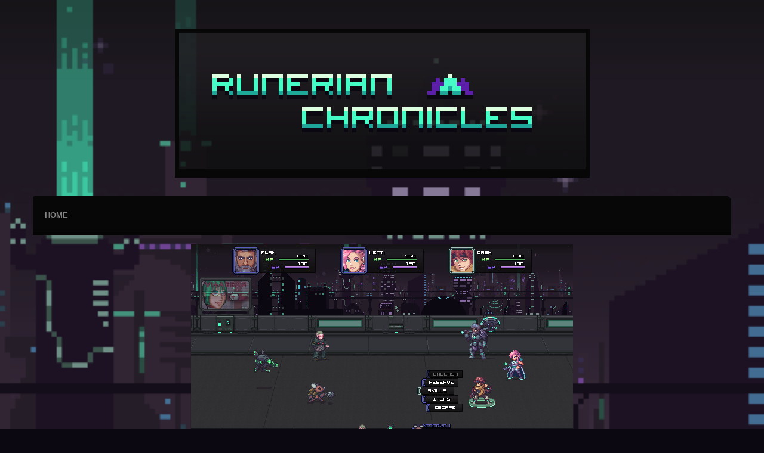

--- FILE ---
content_type: text/html; charset=UTF-8
request_url: https://www.runerianchronicles.com/
body_size: 11059
content:
<!DOCTYPE html>
<html lang="en-US" prefix="og: https://ogp.me/ns#"><head><meta http-equiv="Content-Type" content="text/html; charset=UTF-8">
    <meta charset="utf-8">
    <meta name="viewport" content="width=device-width, initial-scale=1.0">
    <meta name="description" content="A turn-based RPG">
    <meta name="keywords" content="RPG">
    <link rel="shortcut icon" href="https://www.runerianchronicles.com/wp-content/uploads/2021/03/MCFavicon2.png"/>
    <style>

/* Customs colours for the site
 *
 * Include colours and backgrounds
 *
 * */


.navbar .nav li.current_page_item a:hover, .navbar .nav li.current-menu-parent a:hover, a, .dropdown-menu li > a:hover, .wallnav i,  div.rating:after, footer .copyright .social a:hover , .member:hover > .member-social a{
	color:#45fcc6;
}
.cart-notification span.item-name, .woocommerce div.product p.price, .price span.amount, .woocommerce .widget_shopping_cart .total span{
	color:#45fcc6 !important;
}

.gallery-item a img{
	border-color:#45fcc6;
}
.splitter li[class*="selected"] > a, .splitter li a:hover, .ls-wp-container .ls-nav-prev, .ls-wp-container .ls-nav-next, a.ui-accordion-header-active, .accordion-heading:hover, .block_accordion_wrapper .ui-state-hover, .cart-wrap, #buddypress div.item-list-tabs ul li a, .member:hover > .bline{
	background-color:#45fcc6;
}
.portfolio .row .span8 .plove a:hover, .span3 .plove a:hover, .icons-block i:hover,
 .similar-projects ul li h3, footer ul li a:hover,
 .member h3, .member span, .main-colour,
  .dropdown-menu li > a:focus, .dropdown-submenu:hover > a,  .pagination ul > li > a:hover, .pagination ul > li > a:focus,
  .comment-body .comment-author,  .navigation a:hover, .cart-wrap a{
    color:#3a2a49;
}
.block h3:first-child, .tagcloud a:hover, .progress-striped .bar ,  .bgpattern:hover > .icon, .progress-striped .bar, .blog-date span.date, .blog-date-noimg span.date,
 .pbg, .pbg:hover, .pimage:hover > .pbg, ul.social-media li a:hover,  .block_tabs .nav-tabs li a, .navbar .nav li.dropdown:hover, .navbar .nav li.current-menu-parent:hover, .navigation a , .nav-tabs > li > a:hover, .nav-tabs > li > a:focus , .pagination ul > .active > a, .pagination ul > .active > span, .list_carousel a.prev:hover, .list_carousel a.next:hover, .title_wrapper, .pricetable .pricetable-col.featured .pt-price, .block_toggle .open, .pricetable .pricetable-featured .pt-price, #bbpress-forums li.bbp-header, .isotopeMenu, #bbpress-forums fieldset.bbp-form legend, .bbp-topic-title h3, .modal-header, .modal-body .reg-btn, #LoginWithAjax_SubmitButton .reg-btn, h3.widget-title, .footer_widget h3, .widget h3, buddypress div.item-list-tabs ul li.selected a, #buddypress div.item-list-tabs ul li.current a, #buddypress div.item-list-tabs ul li a:hover{
    background-color:#3a2a49;
}

.navbar-inverse, .bgpattern, .post-review, .widget_shopping_cart, .woocommerce .cart-notification, .cart-notification{
	background-color:#070707;

}
.button-medium, .button-small, .button-big, button[type="submit"], input[type="submit"]{
	background-color:#37a8d2;
}
.button-medium:hover, .button-small:hover, .button-big:hover, .blog-date span.date:hover, input[type="submit"]:hover ,button[type="submit"]:hover, .pricetable .pricetable-col.featured .pt-top, .pricetable .pricetable-featured .pt-top{
    background-color: #1b7ea3;
}


.woocommerce a.button, .woocommerce button.button, .woocommerce input.button, .woocommerce #respond input#submit, .woocommerce #content input.button, .woocommerce-page a.button, .woocommerce-page button.button, .woocommerce-page input.button, .woocommerce-page #respond input#submit, .woocommerce-page #content input.button, .woocommerce div.product .woocommerce-tabs ul.tabs li a, .woocommerce #content div.product .woocommerce-tabs ul.tabs li a, .woocommerce-page div.product .woocommerce-tabs ul.tabs li a, .woocommerce-page #content div.product .woocommerce-tabs ul.tabs li a {
	background: #37a8d2  !important;
}


.woocommerce a.button:hover, .woocommerce button.button:hover, .woocommerce input.button:hover, .woocommerce #respond input#submit:hover, .woocommerce #content input.button:hover, .woocommerce-page a.button:hover, .woocommerce-page button.button:hover, .woocommerce-page input.button:hover, .woocommerce-page #respond input#submit:hover, .woocommerce-page #content input.button:hover, .woocommerce div.product .woocommerce-tabs ul.tabs li.active a, .woocommerce #content div.product .woocommerce-tabs ul.tabs li.active a, .woocommerce-page div.product .woocommerce-tabs ul.tabs li.active a, .woocommerce-page #content div.product .woocommerce-tabs ul.tabs li.active a, .woocommerce table.cart td.actions .button.checkout-button {
	background: #1b7ea3  !important;
}

.woocommerce-page .product-wrap a.button{
	background-color:#37a8d2 !important;
}
.woocommerce-page .product-wrap a.button:hover{
	background-color:#1b7ea3 !important;
}
.woocommerce span.onsale, .woocommerce-page span.onsale, .woocommerce-message, .woocommerce-error, .woocommerce-info, .woocommerce .widget_price_filter .ui-slider .ui-slider-range, .woocommerce-page .widget_price_filter .ui-slider .ui-slider-range{
	background:#45fcc6 !important;
}

.woocommerce .product-wrap .add_to_cart_button.added, .woocommerce .product-wrap .add_to_cart_button.added:hover {
	border:2px solid #1b7ea3 !important;
	background-color:#1b7ea3 !important;
}

.block_tabs .nav-tabs li.ui-state-active a, .nav-tabs > li > a:hover, .nav-tabs > li.active > a{
	background:#965ed0 !important;
}

textarea:focus,
input[type="text"]:focus,
input[type="password"]:focus,
input[type="datetime"]:focus,
input[type="datetime-local"]:focus,
input[type="date"]:focus,
input[type="month"]:focus,
input[type="time"]:focus,
input[type="week"]:focus,
input[type="number"]:focus,
input[type="email"]:focus,
input[type="url"]:focus,
input[type="search"]:focus,
input[type="tel"]:focus,
input[type="color"]:focus,
.uneditable-input:focus,
#mainwrap, .normal-page, .portfolio, .blog, .gallery-item a img:hover{
border-color:#070707;

}

.block h3:first-child, #bbpress-forums li.bbp-header, #bbpress-forums fieldset.bbp-form legend, .bbp-topic-title h3, .bbp-topics-front ul.super-sticky i.icon-comment,
.bbp-topics ul.super-sticky i.icon-comment,
.bbp-topics ul.sticky i.icon-comment,
.bbp-forum-content ul.sticky i.icon-comment,
.modal-header h3, h3.widget-title, .footer_widget h3, .widget h3, .header-colour{
	color:#965ed0;
}

body .normal-page, body .portfolio, body .blog{
	background-color:#1f1d21}

/* Backgrounds */

html{
	background:url() repeat center bottom #0b0811;
}
body{
	background:url(https://www.runerianchronicles.com/wp-content/uploads/2021/03/PixelBG.png) no-repeat center top;
}

@media (max-width: 979px) {
.splitter li a, .nav-tabs a{
 background-color:#3a2a49;
}
}
</style>		<title>Runerian Chronicles</title>

		<!-- All in One SEO 4.0.18 -->
		<meta name="description" content="Team Up for Powerful Multi-Skills Unleash devastating team attacks by combining turns to defeat those that stand in your way. Beware, however, as foes can use the same strategy against you. Strike At the Right Moment Execute skills while a foe is preparing to attack to interrupt its turn, deal bonus damage, or inflict debilitating […]"/>
		<link rel="canonical" href="https://www.runerianchronicles.com/"/>
		<meta property="og:site_name" content="Runerian Chronicles - Turn-based RPG"/>
		<meta property="og:type" content="article"/>
		<meta property="og:title" content="Runerian Chronicles"/>
		<meta property="og:description" content="Team Up for Powerful Multi-Skills Unleash devastating team attacks by combining turns to defeat those that stand in your way. Beware, however, as foes can use the same strategy against you. Strike At the Right Moment Execute skills while a foe is preparing to attack to interrupt its turn, deal bonus damage, or inflict debilitating […]"/>
		<meta property="og:url" content="https://www.runerianchronicles.com/"/>
		<meta property="article:published_time" content="2021-03-13T19:58:23Z"/>
		<meta property="article:modified_time" content="2021-03-15T02:22:21Z"/>
		<meta property="twitter:card" content="summary"/>
		<meta property="twitter:domain" content="www.runerianchronicles.com"/>
		<meta property="twitter:title" content="Runerian Chronicles"/>
		<meta property="twitter:description" content="Team Up for Powerful Multi-Skills Unleash devastating team attacks by combining turns to defeat those that stand in your way. Beware, however, as foes can use the same strategy against you. Strike At the Right Moment Execute skills while a foe is preparing to attack to interrupt its turn, deal bonus damage, or inflict debilitating […]"/>
		<script type="application/ld+json" class="aioseo-schema">
			{"@context":"https:\/\/schema.org","@graph":[{"@type":"WebSite","@id":"https:\/\/www.runerianchronicles.com\/#website","url":"https:\/\/www.runerianchronicles.com\/","name":"Runerian Chronicles","description":"Turn-based RPG","publisher":{"@id":"https:\/\/www.runerianchronicles.com\/#organization"},"potentialAction":{"@type":"SearchAction","target":"https:\/\/www.runerianchronicles.com\/?s={search_term_string}","query-input":"required name=search_term_string"}},{"@type":"Organization","@id":"https:\/\/www.runerianchronicles.com\/#organization","name":"Runerian Chronicles","url":"https:\/\/www.runerianchronicles.com\/"},{"@type":"BreadcrumbList","@id":"https:\/\/www.runerianchronicles.com\/#breadcrumblist","itemListElement":[{"@type":"ListItem","@id":"https:\/\/www.runerianchronicles.com\/#listItem","position":"1","item":{"@id":"https:\/\/www.runerianchronicles.com\/#item","name":"Home","description":"Team Up for Powerful Multi-Skills Unleash devastating team attacks by combining turns to defeat those that stand in your way. Beware, however, as foes can use the same strategy against you. Strike At the Right Moment Execute skills while a foe is preparing to attack to interrupt its turn, deal bonus damage, or inflict debilitating [\u2026]","url":"https:\/\/www.runerianchronicles.com\/"}}]},{"@type":"WebPage","@id":"https:\/\/www.runerianchronicles.com\/#webpage","url":"https:\/\/www.runerianchronicles.com\/","name":"Runerian Chronicles","description":"Team Up for Powerful Multi-Skills Unleash devastating team attacks by combining turns to defeat those that stand in your way. Beware, however, as foes can use the same strategy against you. Strike At the Right Moment Execute skills while a foe is preparing to attack to interrupt its turn, deal bonus damage, or inflict debilitating [\u2026]","inLanguage":"en-US","isPartOf":{"@id":"https:\/\/www.runerianchronicles.com\/#website"},"breadcrumb":{"@id":"https:\/\/www.runerianchronicles.com\/#breadcrumblist"},"datePublished":"2021-03-13T19:58:23+00:00","dateModified":"2021-03-15T02:22:21+00:00"}]}
		</script>
		<!-- All in One SEO -->

<link rel='dns-prefetch' href='//cdnjs.cloudflare.com'/>
<link rel='dns-prefetch' href='//fonts.googleapis.com'/>
<link rel='dns-prefetch' href='//use.fontawesome.com'/>
<link rel="alternate" type="application/rss+xml" title="Runerian Chronicles &raquo; Feed" href="https://www.runerianchronicles.com/feed/"/>
<link rel="alternate" type="application/rss+xml" title="Runerian Chronicles &raquo; Comments Feed" href="https://www.runerianchronicles.com/comments/feed/"/>
<link rel="alternate" title="oEmbed (JSON)" type="application/json+oembed" href="https://www.runerianchronicles.com/wp-json/oembed/1.0/embed?url=https%3A%2F%2Fwww.runerianchronicles.com%2F"/>
<link rel="alternate" title="oEmbed (XML)" type="text/xml+oembed" href="https://www.runerianchronicles.com/wp-json/oembed/1.0/embed?url=https%3A%2F%2Fwww.runerianchronicles.com%2F&#038;format=xml"/>
<style id='wp-img-auto-sizes-contain-inline-css' type='text/css'>img:is([sizes=auto i],[sizes^="auto," i]){contain-intrinsic-size:3000px 1500px}</style>
<link rel='stylesheet' id='pb-view-css-css' href='https://www.runerianchronicles.com/wp-content/themes/oblivion/pagebuilder/assets/css/pb-view.css?ver=1769467929' type='text/css' media='all'/>
<link rel='stylesheet' id='layerslider-css' href='https://www.runerianchronicles.com/wp-content/plugins/LayerSlider/static/layerslider/css/layerslider.css?ver=6.7.6' type='text/css' media='all'/>
<style id='wp-emoji-styles-inline-css' type='text/css'>img.wp-smiley,img.emoji{display:inline!important;border:none!important;box-shadow:none!important;height:1em!important;width:1em!important;margin:0 .07em!important;vertical-align:-.1em!important;background:none!important;padding:0!important}</style>
<style id='wp-block-library-inline-css' type='text/css'>:root{--wp-block-synced-color:#7a00df;--wp-block-synced-color--rgb:122 , 0 , 223;--wp-bound-block-color:var(--wp-block-synced-color);--wp-editor-canvas-background:#ddd;--wp-admin-theme-color:#007cba;--wp-admin-theme-color--rgb:0 , 124 , 186;--wp-admin-theme-color-darker-10:#006ba1;--wp-admin-theme-color-darker-10--rgb:0 , 107 , 160.5;--wp-admin-theme-color-darker-20:#005a87;--wp-admin-theme-color-darker-20--rgb:0 , 90 , 135;--wp-admin-border-width-focus:2px}@media (min-resolution:192dpi){:root{--wp-admin-border-width-focus:1.5px}}.wp-element-button{cursor:pointer}:root .has-very-light-gray-background-color{background-color:#eee}:root .has-very-dark-gray-background-color{background-color:#313131}:root .has-very-light-gray-color{color:#eee}:root .has-very-dark-gray-color{color:#313131}:root .has-vivid-green-cyan-to-vivid-cyan-blue-gradient-background{background:linear-gradient(135deg,#00d084,#0693e3)}:root .has-purple-crush-gradient-background{background:linear-gradient(135deg,#34e2e4,#4721fb 50%,#ab1dfe)}:root .has-hazy-dawn-gradient-background{background:linear-gradient(135deg,#faaca8,#dad0ec)}:root .has-subdued-olive-gradient-background{background:linear-gradient(135deg,#fafae1,#67a671)}:root .has-atomic-cream-gradient-background{background:linear-gradient(135deg,#fdd79a,#004a59)}:root .has-nightshade-gradient-background{background:linear-gradient(135deg,#330968,#31cdcf)}:root .has-midnight-gradient-background{background:linear-gradient(135deg,#020381,#2874fc)}:root{--wp--preset--font-size--normal:16px;--wp--preset--font-size--huge:42px}.has-regular-font-size{font-size:1em}.has-larger-font-size{font-size:2.625em}.has-normal-font-size{font-size:var(--wp--preset--font-size--normal)}.has-huge-font-size{font-size:var(--wp--preset--font-size--huge)}.has-text-align-center{text-align:center}.has-text-align-left{text-align:left}.has-text-align-right{text-align:right}.has-fit-text{white-space:nowrap!important}#end-resizable-editor-section{display:none}.aligncenter{clear:both}.items-justified-left{justify-content:flex-start}.items-justified-center{justify-content:center}.items-justified-right{justify-content:flex-end}.items-justified-space-between{justify-content:space-between}.screen-reader-text{border:0;clip-path:inset(50%);height:1px;margin:-1px;overflow:hidden;padding:0;position:absolute;width:1px;word-wrap:normal!important}.screen-reader-text:focus{background-color:#ddd;clip-path:none;color:#444;display:block;font-size:1em;height:auto;left:5px;line-height:normal;padding:15px 23px 14px;text-decoration:none;top:5px;width:auto;z-index:100000}html :where(.has-border-color){border-style:solid}html :where([style*=border-top-color]){border-top-style:solid}html :where([style*=border-right-color]){border-right-style:solid}html :where([style*=border-bottom-color]){border-bottom-style:solid}html :where([style*=border-left-color]){border-left-style:solid}html :where([style*=border-width]){border-style:solid}html :where([style*=border-top-width]){border-top-style:solid}html :where([style*=border-right-width]){border-right-style:solid}html :where([style*=border-bottom-width]){border-bottom-style:solid}html :where([style*=border-left-width]){border-left-style:solid}html :where(img[class*=wp-image-]){height:auto;max-width:100%}:where(figure){margin:0 0 1em}html :where(.is-position-sticky){--wp-admin--admin-bar--position-offset:var(--wp-admin--admin-bar--height,0)}@media screen and (max-width:600px){html :where(.is-position-sticky){--wp-admin--admin-bar--position-offset:0}}.has-text-align-justify{text-align:justify}</style><style id='wp-block-paragraph-inline-css' type='text/css'>.is-small-text{font-size:.875em}.is-regular-text{font-size:1em}.is-large-text{font-size:2.25em}.is-larger-text{font-size:3em}.has-drop-cap:not(:focus):first-letter{float:left;font-size:8.4em;font-style:normal;font-weight:100;line-height:.68;margin:.05em .1em 0 0;text-transform:uppercase}body.rtl .has-drop-cap:not(:focus):first-letter{float:none;margin-left:.1em}p.has-drop-cap.has-background{overflow:hidden}:root :where(p.has-background){padding:1.25em 2.375em}:where(p.has-text-color:not(.has-link-color)) a{color:inherit}p.has-text-align-left[style*="writing-mode:vertical-lr"],p.has-text-align-right[style*="writing-mode:vertical-rl"]{rotate:180deg}</style>
<style id='global-styles-inline-css' type='text/css'>:root{--wp--preset--aspect-ratio--square:1;--wp--preset--aspect-ratio--4-3: 4/3;--wp--preset--aspect-ratio--3-4: 3/4;--wp--preset--aspect-ratio--3-2: 3/2;--wp--preset--aspect-ratio--2-3: 2/3;--wp--preset--aspect-ratio--16-9: 16/9;--wp--preset--aspect-ratio--9-16: 9/16;--wp--preset--color--black:#000;--wp--preset--color--cyan-bluish-gray:#abb8c3;--wp--preset--color--white:#fff;--wp--preset--color--pale-pink:#f78da7;--wp--preset--color--vivid-red:#cf2e2e;--wp--preset--color--luminous-vivid-orange:#ff6900;--wp--preset--color--luminous-vivid-amber:#fcb900;--wp--preset--color--light-green-cyan:#7bdcb5;--wp--preset--color--vivid-green-cyan:#00d084;--wp--preset--color--pale-cyan-blue:#8ed1fc;--wp--preset--color--vivid-cyan-blue:#0693e3;--wp--preset--color--vivid-purple:#9b51e0;--wp--preset--gradient--vivid-cyan-blue-to-vivid-purple:linear-gradient(135deg,#0693e3 0%,#9b51e0 100%);--wp--preset--gradient--light-green-cyan-to-vivid-green-cyan:linear-gradient(135deg,#7adcb4 0%,#00d082 100%);--wp--preset--gradient--luminous-vivid-amber-to-luminous-vivid-orange:linear-gradient(135deg,#fcb900 0%,#ff6900 100%);--wp--preset--gradient--luminous-vivid-orange-to-vivid-red:linear-gradient(135deg,#ff6900 0%,#cf2e2e 100%);--wp--preset--gradient--very-light-gray-to-cyan-bluish-gray:linear-gradient(135deg,#eee 0%,#a9b8c3 100%);--wp--preset--gradient--cool-to-warm-spectrum:linear-gradient(135deg,#4aeadc 0%,#9778d1 20%,#cf2aba 40%,#ee2c82 60%,#fb6962 80%,#fef84c 100%);--wp--preset--gradient--blush-light-purple:linear-gradient(135deg,#ffceec 0%,#9896f0 100%);--wp--preset--gradient--blush-bordeaux:linear-gradient(135deg,#fecda5 0%,#fe2d2d 50%,#6b003e 100%);--wp--preset--gradient--luminous-dusk:linear-gradient(135deg,#ffcb70 0%,#c751c0 50%,#4158d0 100%);--wp--preset--gradient--pale-ocean:linear-gradient(135deg,#fff5cb 0%,#b6e3d4 50%,#33a7b5 100%);--wp--preset--gradient--electric-grass:linear-gradient(135deg,#caf880 0%,#71ce7e 100%);--wp--preset--gradient--midnight:linear-gradient(135deg,#020381 0%,#2874fc 100%);--wp--preset--font-size--small:13px;--wp--preset--font-size--medium:20px;--wp--preset--font-size--large:36px;--wp--preset--font-size--x-large:42px;--wp--preset--spacing--20:.44rem;--wp--preset--spacing--30:.67rem;--wp--preset--spacing--40:1rem;--wp--preset--spacing--50:1.5rem;--wp--preset--spacing--60:2.25rem;--wp--preset--spacing--70:3.38rem;--wp--preset--spacing--80:5.06rem;--wp--preset--shadow--natural:6px 6px 9px rgba(0,0,0,.2);--wp--preset--shadow--deep:12px 12px 50px rgba(0,0,0,.4);--wp--preset--shadow--sharp:6px 6px 0 rgba(0,0,0,.2);--wp--preset--shadow--outlined:6px 6px 0 -3px #fff , 6px 6px #000;--wp--preset--shadow--crisp:6px 6px 0 #000}:where(.is-layout-flex){gap:.5em}:where(.is-layout-grid){gap:.5em}body .is-layout-flex{display:flex}.is-layout-flex{flex-wrap:wrap;align-items:center}.is-layout-flex > :is(*, div){margin:0}body .is-layout-grid{display:grid}.is-layout-grid > :is(*, div){margin:0}:where(.wp-block-columns.is-layout-flex){gap:2em}:where(.wp-block-columns.is-layout-grid){gap:2em}:where(.wp-block-post-template.is-layout-flex){gap:1.25em}:where(.wp-block-post-template.is-layout-grid){gap:1.25em}.has-black-color{color:var(--wp--preset--color--black)!important}.has-cyan-bluish-gray-color{color:var(--wp--preset--color--cyan-bluish-gray)!important}.has-white-color{color:var(--wp--preset--color--white)!important}.has-pale-pink-color{color:var(--wp--preset--color--pale-pink)!important}.has-vivid-red-color{color:var(--wp--preset--color--vivid-red)!important}.has-luminous-vivid-orange-color{color:var(--wp--preset--color--luminous-vivid-orange)!important}.has-luminous-vivid-amber-color{color:var(--wp--preset--color--luminous-vivid-amber)!important}.has-light-green-cyan-color{color:var(--wp--preset--color--light-green-cyan)!important}.has-vivid-green-cyan-color{color:var(--wp--preset--color--vivid-green-cyan)!important}.has-pale-cyan-blue-color{color:var(--wp--preset--color--pale-cyan-blue)!important}.has-vivid-cyan-blue-color{color:var(--wp--preset--color--vivid-cyan-blue)!important}.has-vivid-purple-color{color:var(--wp--preset--color--vivid-purple)!important}.has-black-background-color{background-color:var(--wp--preset--color--black)!important}.has-cyan-bluish-gray-background-color{background-color:var(--wp--preset--color--cyan-bluish-gray)!important}.has-white-background-color{background-color:var(--wp--preset--color--white)!important}.has-pale-pink-background-color{background-color:var(--wp--preset--color--pale-pink)!important}.has-vivid-red-background-color{background-color:var(--wp--preset--color--vivid-red)!important}.has-luminous-vivid-orange-background-color{background-color:var(--wp--preset--color--luminous-vivid-orange)!important}.has-luminous-vivid-amber-background-color{background-color:var(--wp--preset--color--luminous-vivid-amber)!important}.has-light-green-cyan-background-color{background-color:var(--wp--preset--color--light-green-cyan)!important}.has-vivid-green-cyan-background-color{background-color:var(--wp--preset--color--vivid-green-cyan)!important}.has-pale-cyan-blue-background-color{background-color:var(--wp--preset--color--pale-cyan-blue)!important}.has-vivid-cyan-blue-background-color{background-color:var(--wp--preset--color--vivid-cyan-blue)!important}.has-vivid-purple-background-color{background-color:var(--wp--preset--color--vivid-purple)!important}.has-black-border-color{border-color:var(--wp--preset--color--black)!important}.has-cyan-bluish-gray-border-color{border-color:var(--wp--preset--color--cyan-bluish-gray)!important}.has-white-border-color{border-color:var(--wp--preset--color--white)!important}.has-pale-pink-border-color{border-color:var(--wp--preset--color--pale-pink)!important}.has-vivid-red-border-color{border-color:var(--wp--preset--color--vivid-red)!important}.has-luminous-vivid-orange-border-color{border-color:var(--wp--preset--color--luminous-vivid-orange)!important}.has-luminous-vivid-amber-border-color{border-color:var(--wp--preset--color--luminous-vivid-amber)!important}.has-light-green-cyan-border-color{border-color:var(--wp--preset--color--light-green-cyan)!important}.has-vivid-green-cyan-border-color{border-color:var(--wp--preset--color--vivid-green-cyan)!important}.has-pale-cyan-blue-border-color{border-color:var(--wp--preset--color--pale-cyan-blue)!important}.has-vivid-cyan-blue-border-color{border-color:var(--wp--preset--color--vivid-cyan-blue)!important}.has-vivid-purple-border-color{border-color:var(--wp--preset--color--vivid-purple)!important}.has-vivid-cyan-blue-to-vivid-purple-gradient-background{background:var(--wp--preset--gradient--vivid-cyan-blue-to-vivid-purple)!important}.has-light-green-cyan-to-vivid-green-cyan-gradient-background{background:var(--wp--preset--gradient--light-green-cyan-to-vivid-green-cyan)!important}.has-luminous-vivid-amber-to-luminous-vivid-orange-gradient-background{background:var(--wp--preset--gradient--luminous-vivid-amber-to-luminous-vivid-orange)!important}.has-luminous-vivid-orange-to-vivid-red-gradient-background{background:var(--wp--preset--gradient--luminous-vivid-orange-to-vivid-red)!important}.has-very-light-gray-to-cyan-bluish-gray-gradient-background{background:var(--wp--preset--gradient--very-light-gray-to-cyan-bluish-gray)!important}.has-cool-to-warm-spectrum-gradient-background{background:var(--wp--preset--gradient--cool-to-warm-spectrum)!important}.has-blush-light-purple-gradient-background{background:var(--wp--preset--gradient--blush-light-purple)!important}.has-blush-bordeaux-gradient-background{background:var(--wp--preset--gradient--blush-bordeaux)!important}.has-luminous-dusk-gradient-background{background:var(--wp--preset--gradient--luminous-dusk)!important}.has-pale-ocean-gradient-background{background:var(--wp--preset--gradient--pale-ocean)!important}.has-electric-grass-gradient-background{background:var(--wp--preset--gradient--electric-grass)!important}.has-midnight-gradient-background{background:var(--wp--preset--gradient--midnight)!important}.has-small-font-size{font-size:var(--wp--preset--font-size--small)!important}.has-medium-font-size{font-size:var(--wp--preset--font-size--medium)!important}.has-large-font-size{font-size:var(--wp--preset--font-size--large)!important}.has-x-large-font-size{font-size:var(--wp--preset--font-size--x-large)!important}</style>

<style id='classic-theme-styles-inline-css' type='text/css'>.wp-block-button__link{color:#fff;background-color:#32373c;border-radius:9999px;box-shadow:none;text-decoration:none;padding:calc(.667em + 2px) calc(1.333em + 2px);font-size:1.125em}.wp-block-file__button{background:#32373c;color:#fff;text-decoration:none}</style>
<link rel='stylesheet' id='oblivion_mytheme_style-style-css' href='https://www.runerianchronicles.com/wp-content/themes/oblivion/style.css?ver=20130401' type='text/css' media='all'/>
<link rel='stylesheet' id='custom-style-css' href='//fonts.googleapis.com/css?family=Open+Sans%3A300%2C400%2C600%2C700%2C800%2C400italic%2C600italic%2C700italic&#038;ver=20130401' type='text/css' media='all'/>
<link rel='stylesheet' id='custom-style1-css' href='https://www.runerianchronicles.com/wp-content/themes/oblivion/css/jquery.fancybox.css?ver=20130401' type='text/css' media='all'/>
<link rel='stylesheet' id='pricetable1-css' href='https://www.runerianchronicles.com/wp-content/themes/oblivion/pricetable/css/pricetable.css?ver=20130401' type='text/css' media='all'/>
<link rel='stylesheet' id='fontawesome-css' href='https://use.fontawesome.com/releases/v5.0.8/css/all.css?ver=20130401' type='text/css' media='all'/>
<link rel='stylesheet' id='bootstrap-css' href='https://www.runerianchronicles.com/wp-content/themes/oblivion/css/bootstrap.css?ver=20130401' type='text/css' media='all'/>
<link rel='stylesheet' id='oblivion-main-css' href='https://www.runerianchronicles.com/wp-content/themes/oblivion/css/main.css?ver=20130401' type='text/css' media='all'/>
<link rel='stylesheet' id='bootstrap-responsive-css' href='https://www.runerianchronicles.com/wp-content/themes/oblivion/css/bootstrap-responsive.css?ver=20130401' type='text/css' media='all'/>
<link rel='stylesheet' id='shadowbox-css' href='https://www.runerianchronicles.com/wp-content/themes/oblivion/css/shadowbox.css?ver=20130401' type='text/css' media='all'/>
<link rel='stylesheet' id='ui.totop-css' href='https://www.runerianchronicles.com/wp-content/themes/oblivion/css/ui.totop.css?ver=20130401' type='text/css' media='all'/>
<link rel='stylesheet' id='bbpress-css' href='https://www.runerianchronicles.com/wp-content/themes/oblivion/css/bbpress.css?ver=20130401' type='text/css' media='all'/>
<link rel='stylesheet' id='woocommerce-css' href='https://www.runerianchronicles.com/wp-content/themes/oblivion/css/woocommerce.css?ver=20130401' type='text/css' media='all'/>
<link rel='stylesheet' id='buddypress-css' href='https://www.runerianchronicles.com/wp-content/themes/oblivion/css/buddypress.css?ver=20130401' type='text/css' media='all'/>
<link rel='stylesheet' id='jetpack_css-css' href='https://www.runerianchronicles.com/wp-content/plugins/jetpack/css/jetpack.css?ver=9.5.5' type='text/css' media='all'/>
<script type="text/javascript" src="https://www.runerianchronicles.com/wp-includes/js/jquery/jquery.min.js?ver=3.7.1" id="jquery-core-js"></script>
<script type="text/javascript" src="https://www.runerianchronicles.com/wp-includes/js/jquery/jquery-migrate.min.js?ver=3.4.1" id="jquery-migrate-js"></script>
<script type="text/javascript" id="layerslider-greensock-js-extra">//<![CDATA[
var LS_Meta={"v":"6.7.6"};
//]]></script>
<script type="text/javascript" src="https://www.runerianchronicles.com/wp-content/plugins/LayerSlider/static/layerslider/js/greensock.js?ver=1.19.0" id="layerslider-greensock-js"></script>
<script type="text/javascript" src="https://www.runerianchronicles.com/wp-content/plugins/LayerSlider/static/layerslider/js/layerslider.kreaturamedia.jquery.js?ver=6.7.6" id="layerslider-js"></script>
<script type="text/javascript" src="https://www.runerianchronicles.com/wp-content/plugins/LayerSlider/static/layerslider/js/layerslider.transitions.js?ver=6.7.6" id="layerslider-transitions-js"></script>
<meta name="generator" content="Powered by LayerSlider 6.7.6 - Multi-Purpose, Responsive, Parallax, Mobile-Friendly Slider Plugin for WordPress."/>
<!-- LayerSlider updates and docs at: https://layerslider.kreaturamedia.com -->
<link rel="https://api.w.org/" href="https://www.runerianchronicles.com/wp-json/"/><link rel="alternate" title="JSON" type="application/json" href="https://www.runerianchronicles.com/wp-json/wp/v2/pages/29"/><link rel="EditURI" type="application/rsd+xml" title="RSD" href="https://www.runerianchronicles.com/xmlrpc.php?rsd"/>
<meta name="generator" content="WordPress 6.9"/>
<link rel='shortlink' href='https://www.runerianchronicles.com/'/>
<style type='text/css'>img#wpstats{display:none}</style>    <link rel="stylesheet" href="https://www.runerianchronicles.com/wp-content/themes/oblivion/widgets/latest_twitter/latest_twitter_widget.css"/>
    </head>
<body class="home wp-singular page-template page-template-tmp-home page-template-tmp-home-php page page-id-29 wp-theme-oblivion">

<div id="main_wrapper">

		<div class="container logo">
                              <a class="brand" href="https://www.runerianchronicles.com"> <img src="https://www.runerianchronicles.com/wp-content/uploads/2021/03/Logo2-1.png" alt="logo"/> </a>
                 	</div>

    <!-- NAVBAR
    ================================================== -->
         <div class="navbar navbar-inverse container">
          <div class="navbar-inner">
          	<button type="button" class="btn btn-navbar" data-toggle="collapse" data-target=".nav-collapse">
	           <span class="fas fa-bars"></span>
	          </button>
            <div class="nav-collapse collapse">
                <div class="menu"><ul>
<li class="page_item page-item-29 current_page_item"><a href="https://www.runerianchronicles.com/" aria-current="page">Home</a></li>
</ul></div>

				<!-- If woocommerce -->
								 <!-- Endif woocommerce -->

                 
                 <!-- <form method="get" id="header-searchform" action="https://www.runerianchronicles.com/">
                        <input type="text" autocomplete="off" value="" name="s" id="header-s">
                        <input type="submit" id="header-searchsubmit" value="Search">
                        <input type="hidden" name="post_type[]" value="portfolio" />
                        <input type="hidden" name="post_type[]" value="post" />
                        <input type="hidden" name="post_type[]" value="page" />
                </form> -->


            </div><!--/.nav-collapse -->
          </div><!-- /.navbar-inner -->
        </div><!-- /.navbar -->



        <div id="myModalL" class="modal hide fade" tabindex="-1" role="dialog" aria-labelledby="myModalLabel" aria-hidden="true">
  <div class="modal-header">
    <button type="button" class="close" data-dismiss="modal" aria-hidden="true">×</button>
  <h3>Login</h3>
  </div>
  <div class="modal-body">
    <div id="LoginWithAjax" class="default">        <span id="LoginWithAjax_Status"></span>
        <form name="LoginWithAjax_Form" id="LoginWithAjax_Form" action="login" method="post">
            <table width='100%' cellspacing="0" cellpadding="0">
                  <tr style="display:none" id="LoginMessageContainer">
                    <td id="LoginMessage">
                    </td>
                </tr>
                <tr id="LoginWithAjax_Username">
                    <td class="username_input">

                        <input type="text" name="username" placeholder="Username" id="login_username" class="input" value=""/>
                    </td>
                </tr>
                <tr id="LoginWithAjax_Password">
                    <td class="password_input">
                        <input type="password" placeholder="Password" name="password" id="login_password" class="input" value=""/>
                    </td>
                </tr>
                <tr><td colspan="2"></td></tr>
                <tr id="LoginWithAjax_Submit">
                    <td id="LoginWithAjax_SubmitButton">
                    	 <input name="rememberme" type="checkbox" id="login_remember" value="forever"/> <label>Remember Me</label>
                        <a id="LoginWithAjax_Links_Remember" href="https://www.runerianchronicles.com/wp-login.php?action=lostpassword" title="Password Lost and Found">Lost your password?</a>

						<br/><br/>

						                        <input type="submit" class="button-small" name="wp-submit" id="lwa_wp-submit" value="Log In" tabindex="100"/>
                        <a class="reg-btn button-small" href="https://www.runerianchronicles.com/wp-login.php?action=register">Register</a>
                        <input type="hidden" name="redirect_to" value="https://www.runerianchronicles.com"/>
                        <input type="hidden" name="testcookie" value="1"/>
                        <input type="hidden" name="lwa_profile_link" value=""/>
                    </td>
                </tr>
            </table>
        </form>
        <form name="LoginWithAjax_Remember" id="LoginWithAjax_Remember" action="https://www.runerianchronicles.com/wp-login.php?callback=?&template=" method="post">
            <table width='100%' cellspacing="0" cellpadding="0">
                <tr>
                    <td>
                        <strong>Forgotten Password</strong>
                    </td>
                </tr>
                <tr>
                    <td class="forgot-pass-email">
                                                <input type="text" name="user_login" id="lwa_user_remember" value="Enter username or email" onfocus="if(this.value == 'Enter username or email'){this.value = '';}" onblur="if(this.value == ''){this.value = 'Enter username or email'}"/>
                    </td>
                </tr>
                <tr>
                    <td>
                        <input type="submit" class="button-green button-small" value="Get New Password"/>
                          <a href="#" id="LoginWithAjax_Links_Remember_Cancel">Cancel</a>
                        <input type="hidden" name="login-with-ajax" value="remember"/>
                    </td>
                </tr>
            </table>
        </form>
        
    </div>

  </div>

</div>


    <!-- Marketing messaging and featurettes
    ================================================== -->
    <!-- Wrap the rest of the page in another container to center all the content. -->
<div id="sliderhome" class="container">
<script type="text/javascript">var lsjQuery=jQuery;lsjQuery(document).ready(function(){if(typeof lsjQuery.fn.layerSlider=="undefined"){if(window._layerSlider&&window._layerSlider.showNotice){window._layerSlider.showNotice('layerslider_1_2','jquery');}}else{lsjQuery("#layerslider_1_2").layerSlider({createdWith:'6.7.6',sliderVersion:'6.7.6',fullSizeMode:'fitheight',allowFullscreen:false,skin:'v6',hoverPrevNext:false,showCircleTimer:false,skinsPath:'https://www.runerianchronicles.com/wp-content/plugins/LayerSlider/static/layerslider/skins/'});}});</script><div id="layerslider_1_2" class="ls-wp-container fitvidsignore" style="width:640px;height:360px;max-width:640px;margin:0 auto;margin-bottom: 0px;"><div class="ls-slide" data-ls="kenburnsscale:1.2;"><img width="640" height="360" src="https://www.runerianchronicles.com/wp-content/uploads/2021/03/Example_Screenshot.png" class="ls-bg" alt="" decoding="async" fetchpriority="high" srcset="https://www.runerianchronicles.com/wp-content/uploads/2021/03/Example_Screenshot.png 640w, https://www.runerianchronicles.com/wp-content/uploads/2021/03/Example_Screenshot-300x169.png 300w" sizes="(max-width: 640px) 100vw, 640px"/><img width="640" height="360" src="https://www.runerianchronicles.com/wp-content/uploads/2021/03/Example_Screenshot.png" class="ls-tn" alt="" decoding="async" srcset="https://www.runerianchronicles.com/wp-content/uploads/2021/03/Example_Screenshot.png 640w, https://www.runerianchronicles.com/wp-content/uploads/2021/03/Example_Screenshot-300x169.png 300w" sizes="(max-width: 640px) 100vw, 640px"/></div></div></div>
<div class="container normal-page sliderhome">
    <div class="row">
        <div class="span12">
                        



<div id="template-wrapper-16" class="template-wrapper"><div id="block-1" class="block block-text_block span6 first cf"><h3 class="widget-title">Team Up for Powerful Multi-Skills</h3><div class="wcontainer highlight-no-margin"><p style="text-align:center"><img decoding="async" alt="" src="https://www.runerianchronicles.com/wp-content/uploads/2021/03/Screen_DoubleSkill_3.png" style="height:auto; width:480"/></p>
<p><span style="font-family:verdana,geneva,sans-serif"><span style="font-size:16px"><strong><span style="font-size:20px">Unleash </span></strong><span style="font-size:14px">devastating team attacks by combining turns to defeat those that stand in your way. Beware, however, as foes can use the same strategy against you.</span></span></span></p>
</div></div><div id="block-2" class="block block-text_block span6  cf"><h3 class="widget-title">Strike At the Right Moment</h3><div class="wcontainer"><p style="text-align:center"><img decoding="async" alt="" src="https://www.runerianchronicles.com/wp-content/uploads/2021/03/Screen_Break.png" style="width:480px"/></p>
<p><span style="font-family:verdana,geneva,sans-serif"><span style="font-size:16px"><strong><span style="font-size:20px">Execute </span></strong><span style="font-size:14px">skills while a foe is preparing to attack to interrupt its turn, deal bonus damage, or inflict debilitating effects. Every action has a time cost that must be considered.</span></span></span></p>
</div></div><div id="block-3" class="block block-text_block span6 first cf"><h3 class="widget-title">Section 3</h3><div class="wcontainer"><p style="text-align:center"><img decoding="async" alt="" src="https://www.runerianchronicles.com/wp-content/uploads/2021/03/Screen_Party.png" style="height:auto; width:480px"/></p>
<p><span style="font-family:verdana,geneva,sans-serif"><span style="font-size:16px"><strong><span style="font-size:20px">Reserved</span></strong></span></span></p>
</div></div><div id="block-4" class="block block-text_block span6  cf"><h3 class="widget-title">Section 4</h3><div class="wcontainer"><p style="text-align:center"><img decoding="async" alt="" src="https://www.runerianchronicles.com/wp-content/uploads/2021/03/Screen_Party.png" style="height:auto; width:480px"/></p>
<p><span style="font-family:verdana,geneva,sans-serif"><span style="font-size:16px"><strong><span style="font-size:20px">Reserved</span></strong></span></span></p>
</div></div><div id="block-5" class="block block-parallax_block span12 first cf"><div id=e77db5120d293124021fb6f8fd0b0e0f class='boxed full-width-section parallax_section' style='background-image:url(https://www.runerianchronicles.com/wp-content/uploads/2021/03/PixelBGLax.png);background-color:#201d23'>
        <video id="videop" autoplay="true" loop="true" preload="auto" poster="" class="slider-video" style="left: -380px; width: 1920px;display: block;position: relative;">
        <source src="" type="video/webm"></source>
        <source src="" type="video/mp4">
        </source></video><div class="dark"><div class="clear"></div></div></div></div><div id="block-6" class="block block-shortcode_block span2 first cf"><div class="mcontainer"></div></div><div id="block-7" class="block block-page_header_block span8  cf"><div class="span12 block-title centered">
			<h2>Characters</h2>
			<p></p>
		</div><div class="span12 block-divider"></div></div><div id="block-8" class="block block-shortcode_block span2  cf"><div class="mcontainer"></div></div><div id="block-9" class="block block-animated_block span3 first cf"><img decoding="async" alt="" src="https://www.runerianchronicles.com/wp-content/uploads/2021/03/Flak_IdleAnimation.gif" data-animation="fade-in" data-delay="" class="img-with-animation"></div><div id="block-10" class="block block-text_block span8  cf"><h3 class="widget-title">Flak Dynamo</h3><div class="mcontainer"><p><img decoding="async" alt="" src="https://www.runerianchronicles.com/wp-content/uploads/2021/03/Portrait_Flak.png" style="float:left; height:141px; width:138px"/>&nbsp;&nbsp;&nbsp;&nbsp;&nbsp; &quot;<em>Stick together and we will get through this. We don&#39;t stand a chance alone.&quot;</em></p>
<p>&nbsp;&nbsp;&nbsp;&nbsp; Flak is a man.</p>
</div></div><div id="block-11" class="block block-animated_block span3 first cf"><img decoding="async" alt="" src="https://www.runerianchronicles.com/wp-content/uploads/2021/03/Dash_Idle.gif" data-animation="fade-in" data-delay="" class="img-with-animation"></div><div id="block-12" class="block block-text_block span8  cf"><h3 class="widget-title">Dash Razchet</h3><div class="mcontainer"><p><img decoding="async" alt="" src="https://www.runerianchronicles.com/wp-content/uploads/2021/03/Portrait_Dash.png" style="float:left; height:141px; width:138px"/>&nbsp;&nbsp;&nbsp;&nbsp;&nbsp; <em>&quot;Do you know who I am? You can&#39;t keep up with me!&quot;</em></p>
<p>&nbsp;&nbsp;&nbsp;&nbsp; Dash is a man.</p>
<p style="margin-left:40px">&nbsp;</p>
</div></div><div id="block-13" class="block block-animated_block span3 first cf"><img decoding="async" alt="" src="https://www.runerianchronicles.com/wp-content/uploads/2021/03/Netti_Idle.gif" data-animation="fade-in" data-delay="" class="img-with-animation"></div><div id="block-14" class="block block-text_block span8  cf"><h3 class="widget-title">Netanya &quot;Netti&quot; Jessar</h3><div class="mcontainer"><p><img decoding="async" alt="" src="https://www.runerianchronicles.com/wp-content/uploads/2021/03/Portrait_Netti.png" style="float:left; height:141px; width:138px"/>&nbsp;&nbsp;&nbsp;&nbsp;&nbsp; <em>&quot;Let&#39;s think this through. There has to be another way.&quot;</em></p>
<p>&nbsp;&nbsp;&nbsp;&nbsp; Netti is a woman.</p>
</div></div><div class="clear"></div></div>



<p></p>





<p></p>
                    <div class="clear"></div>
        </div>
    </div>
	</div> <!-- /container -->
 </div> <!-- End of container -->

    <footer class="container">
            <div class="span12">
                    		                 </div>
        <div class="copyright span12">
    	        	<p>© &nbsp;        		&nbsp;
            <div class="social">
                                                                                                                                                                                                            </div>
    </div>

    <script type="speculationrules">
{"prefetch":[{"source":"document","where":{"and":[{"href_matches":"/*"},{"not":{"href_matches":["/wp-*.php","/wp-admin/*","/wp-content/uploads/*","/wp-content/*","/wp-content/plugins/*","/wp-content/themes/oblivion/*","/*\\?(.+)"]}},{"not":{"selector_matches":"a[rel~=\"nofollow\"]"}},{"not":{"selector_matches":".no-prefetch, .no-prefetch a"}}]},"eagerness":"conservative"}]}
</script>
<script type="text/javascript" src="https://www.runerianchronicles.com/wp-content/themes/oblivion/pagebuilder/assets/js/pb-view.js?ver=1769467929" id="pb-view-js-js"></script>
<script type="text/javascript" id="heart-love-js-extra">//<![CDATA[
var heartLove={"ajaxurl":"https://www.runerianchronicles.com/wp-admin/admin-ajax.php"};
//]]></script>
<script type="text/javascript" src="https://www.runerianchronicles.com/wp-content/themes/oblivion/heart/love/js/heart-love.js?ver=1.0" id="heart-love-js"></script>
<script type="text/javascript" src="https://www.runerianchronicles.com/wp-content/themes/oblivion/js/bootstrap-transition.js?ver=6.9" id="bootstrap1-js"></script>
<script type="text/javascript" src="https://www.runerianchronicles.com/wp-content/themes/oblivion/js/bootstrap-tooltip.js?ver=6.9" id="bootstrap2-js"></script>
<script type="text/javascript" src="https://www.runerianchronicles.com/wp-content/themes/oblivion/js/bootstrap-button.js?ver=6.9" id="bootstrap3-js"></script>
<script type="text/javascript" src="https://www.runerianchronicles.com/wp-content/themes/oblivion/js/bootstrap-carousel.js?ver=6.9" id="bootstrap4-js"></script>
<script type="text/javascript" src="https://www.runerianchronicles.com/wp-content/themes/oblivion/js/bootstrap-collapse.js?ver=6.9" id="bootstrap5-js"></script>
<script type="text/javascript" src="https://www.runerianchronicles.com/wp-content/themes/oblivion/js/bootstrap-modal.js?ver=6.9" id="bootstrap6-js"></script>
<script type="text/javascript" src="https://www.runerianchronicles.com/wp-content/themes/oblivion/js/isotope.js?ver=6.9" id="isotope-js"></script>
<script type="text/javascript" src="https://www.runerianchronicles.com/wp-content/themes/oblivion/js/easing.js?ver=6.9" id="easing-js"></script>
<script type="text/javascript" src="https://www.runerianchronicles.com/wp-content/themes/oblivion/js/main.js?ver=6.9" id="main-js"></script>
<script type="text/javascript" src="https://www.runerianchronicles.com/wp-content/themes/oblivion/js/jquery.fancybox.js?ver=6.9" id="fancybox-js"></script>
<script type="text/javascript" src="https://www.runerianchronicles.com/wp-content/themes/oblivion/js/jquery.ui.totop.js?ver=6.9" id="totop-js"></script>
<script type="text/javascript" src="https://www.runerianchronicles.com/wp-content/themes/oblivion/js/jquery.validate.min.js?ver=6.9" id="custom_js1-js"></script>
<script type="text/javascript" src="https://www.runerianchronicles.com/wp-content/themes/oblivion/js/jquery-ui-1.10.3.custom.min.js?ver=6.9" id="custom_js2-js"></script>
<script type="text/javascript" src="https://www.runerianchronicles.com/wp-content/themes/oblivion/js/jquery.carouFredSel-6.2.1-packed.js?ver=6.9" id="custom_js3-js"></script>
<script type="text/javascript" src="https://www.runerianchronicles.com/wp-content/themes/oblivion/js/appear.js?ver=6.9" id="custom_js6-js"></script>
<script type="text/javascript" src="https://www.runerianchronicles.com/wp-content/themes/oblivion/js/parallax.js?ver=6.9" id="custom_js4-js"></script>
<script type="text/javascript" src="https://www.runerianchronicles.com/wp-content/themes/oblivion/js/global.js?ver=6.9" id="custom_js5-js"></script>
<script type="text/javascript" src="https://www.runerianchronicles.com/wp-content/themes/oblivion/js/imagescale.js?ver=6.9" id="imagescale-js"></script>
<script type="text/javascript" src="https://www.runerianchronicles.com/wp-content/themes/oblivion/js/transit.js?ver=6.9" id="transit-js"></script>
<script type="text/javascript" id="ga_js2-js-extra">//<![CDATA[
var ajax_login_object={"ajaxurl":"https://www.runerianchronicles.com/wp-admin/admin-ajax.php","redirecturl":"https://www.runerianchronicles.com","loadingmessage":"Signing in, please wait...","error":"ERROR","privacy":"You need to accept Privacy Policy!"};
//]]></script>
<script type="text/javascript" src="https://www.runerianchronicles.com/wp-content/themes/oblivion/js/login-with-ajax.js?ver=6.9" id="ga_js2-js"></script>
<script type="text/javascript" id="ajaxcomments-js-extra">//<![CDATA[
var oblivion_script_vars={"success":"Thanks for your comment. We appreciate your response.","error":"Please wait a while before posting your next comment!","info":"Processing...","error2":"You might have left one of the fields blank, or be posting too quickly!"};
//]]></script>
<script type="text/javascript" src="https://www.runerianchronicles.com/wp-content/themes/oblivion/js/ajaxcomments.js?ver=6.9" id="ajaxcomments-js"></script>
<script type="text/javascript" src="https://cdnjs.cloudflare.com/ajax/libs/gsap/1.20.3/TweenMax.min.js?ver=6.9" id="TweenMax-js"></script>
<script id="wp-emoji-settings" type="application/json">
{"baseUrl":"https://s.w.org/images/core/emoji/17.0.2/72x72/","ext":".png","svgUrl":"https://s.w.org/images/core/emoji/17.0.2/svg/","svgExt":".svg","source":{"concatemoji":"https://www.runerianchronicles.com/wp-includes/js/wp-emoji-release.min.js?ver=6.9"}}
</script>
<script type="module">
/* <![CDATA[ */
/*! This file is auto-generated */
const a=JSON.parse(document.getElementById("wp-emoji-settings").textContent),o=(window._wpemojiSettings=a,"wpEmojiSettingsSupports"),s=["flag","emoji"];function i(e){try{var t={supportTests:e,timestamp:(new Date).valueOf()};sessionStorage.setItem(o,JSON.stringify(t))}catch(e){}}function c(e,t,n){e.clearRect(0,0,e.canvas.width,e.canvas.height),e.fillText(t,0,0);t=new Uint32Array(e.getImageData(0,0,e.canvas.width,e.canvas.height).data);e.clearRect(0,0,e.canvas.width,e.canvas.height),e.fillText(n,0,0);const a=new Uint32Array(e.getImageData(0,0,e.canvas.width,e.canvas.height).data);return t.every((e,t)=>e===a[t])}function p(e,t){e.clearRect(0,0,e.canvas.width,e.canvas.height),e.fillText(t,0,0);var n=e.getImageData(16,16,1,1);for(let e=0;e<n.data.length;e++)if(0!==n.data[e])return!1;return!0}function u(e,t,n,a){switch(t){case"flag":return n(e,"\ud83c\udff3\ufe0f\u200d\u26a7\ufe0f","\ud83c\udff3\ufe0f\u200b\u26a7\ufe0f")?!1:!n(e,"\ud83c\udde8\ud83c\uddf6","\ud83c\udde8\u200b\ud83c\uddf6")&&!n(e,"\ud83c\udff4\udb40\udc67\udb40\udc62\udb40\udc65\udb40\udc6e\udb40\udc67\udb40\udc7f","\ud83c\udff4\u200b\udb40\udc67\u200b\udb40\udc62\u200b\udb40\udc65\u200b\udb40\udc6e\u200b\udb40\udc67\u200b\udb40\udc7f");case"emoji":return!a(e,"\ud83e\u1fac8")}return!1}function f(e,t,n,a){let r;const o=(r="undefined"!=typeof WorkerGlobalScope&&self instanceof WorkerGlobalScope?new OffscreenCanvas(300,150):document.createElement("canvas")).getContext("2d",{willReadFrequently:!0}),s=(o.textBaseline="top",o.font="600 32px Arial",{});return e.forEach(e=>{s[e]=t(o,e,n,a)}),s}function r(e){var t=document.createElement("script");t.src=e,t.defer=!0,document.head.appendChild(t)}a.supports={everything:!0,everythingExceptFlag:!0},new Promise(t=>{let n=function(){try{var e=JSON.parse(sessionStorage.getItem(o));if("object"==typeof e&&"number"==typeof e.timestamp&&(new Date).valueOf()<e.timestamp+604800&&"object"==typeof e.supportTests)return e.supportTests}catch(e){}return null}();if(!n){if("undefined"!=typeof Worker&&"undefined"!=typeof OffscreenCanvas&&"undefined"!=typeof URL&&URL.createObjectURL&&"undefined"!=typeof Blob)try{var e="postMessage("+f.toString()+"("+[JSON.stringify(s),u.toString(),c.toString(),p.toString()].join(",")+"));",a=new Blob([e],{type:"text/javascript"});const r=new Worker(URL.createObjectURL(a),{name:"wpTestEmojiSupports"});return void(r.onmessage=e=>{i(n=e.data),r.terminate(),t(n)})}catch(e){}i(n=f(s,u,c,p))}t(n)}).then(e=>{for(const n in e)a.supports[n]=e[n],a.supports.everything=a.supports.everything&&a.supports[n],"flag"!==n&&(a.supports.everythingExceptFlag=a.supports.everythingExceptFlag&&a.supports[n]);var t;a.supports.everythingExceptFlag=a.supports.everythingExceptFlag&&!a.supports.flag,a.supports.everything||((t=a.source||{}).concatemoji?r(t.concatemoji):t.wpemoji&&t.twemoji&&(r(t.twemoji),r(t.wpemoji)))});
//# sourceURL=https://www.runerianchronicles.com/wp-includes/js/wp-emoji-loader.min.js
/* ]]> */
</script>
<script src='https://stats.wp.com/e-202605.js' defer></script>
<script>_stq=window._stq||[];_stq.push(['view',{v:'ext',j:'1:9.5.5',blog:'190599388',post:'29',tz:'0',srv:'www.runerianchronicles.com'}]);_stq.push(['clickTrackerInit','190599388','29']);</script>

</footer>
</div>
</body></html>

--- FILE ---
content_type: text/css
request_url: https://www.runerianchronicles.com/wp-content/themes/oblivion/style.css?ver=20130401
body_size: 350
content:
/*
Theme Name: Oblivion
Theme URI: http://www.skywarriorthemes.com/oblivion
Author: Skywarrior themes
Author URI: http://www.skywarriorthemes.com/
Description: Oblivion is the ultimate gaming theme. Created using the latest HTML5 and CSS3 techniques, it allows you to create awesome review sites or portfolios for your games.
Version: 4.1
License: Skywarrior Themes. All rights reserved.
License URI: http://themeforest.net/user/Skywarrior
Tags: one-column, two-columns, right-sidebar, custom-background, custom-header, custom-menu, editor-style, featured-images, flexible-header, full-width-template, microformats, post-formats, rtl-language-support, sticky-post, theme-options, translation-ready
Text Domain: oblivion
*/

--- FILE ---
content_type: application/javascript
request_url: https://www.runerianchronicles.com/wp-content/themes/oblivion/js/main.js?ver=6.9
body_size: 798
content:
jQuery.noConflict();
(function(e){
    e.fn.sorted=function(t){
        var n={
            reversed:!1,
            by:function(e){
                return e.text()
                }
            };
    return e.extend(n,t),jQuerydata=e(this),arr=jQuerydata.get(),arr.sort(function(t,r){
        var i=n.by(e(t)),s=n.by(e(r));
        return n.reversed?i<s?1:i>s?-1:0:i<s?-1:i>s?1:0
        }),e(arr)
    }
})(jQuery),jQuery(function(){
    var e=function(e){
        var t={
            selected:!1,
            type:0
        };
        for(var n=0;n<e.length;n++)e[n].indexOf("selected-")==0&&(t.selected=!0),e[n].indexOf("segment-")==0&&(t.segment=e[n].split("-")[1]);
        return t
        },t=function(e){
        var t=e.parent().filter('[class*="selected-"]');
        return t.find("a").attr("data-value")
        },n=function(e){
        var t=e.parent().filter('[class*="selected-"]');
        return t.find("a").attr("data-value")
        },r={
        duration:800,
        easing:"easeInOutQuad",
        adjustHeight:"auto",
        useScaling:!0
        },i=jQuery("#list"),s=i.clone(),o=jQuery("ul.splitter");
    o.each(function(u){
        var a=jQuery(this),f=a.find("a");
        f.bind("click",function(u){
            var a=jQuery(this),l=a.parent(),c=e(l.attr("class").split(" ")),h=c.selected,p=c.segment;
            if(!h){
                f.parent().removeClass("selected-0").removeClass("selected-1").removeClass("selected-2"),l.addClass("selected-"+p);
                var d=t(o.eq(1).find("a")),v=n(o.eq(0).find("a"));
                if(v=="all")var m=s.find("li");else var m=s.find("li."+v);
                if(d=="size")var g=m.sorted({
                    by:function(e){
                        return parseFloat(jQuery(e).find("span").text())
                        }
                    });else var g=m.sorted({
                by:function(e){
                    return jQuery(e).find("strong").text().toLowerCase()
                    }
                });
        i.quicksand(g,r)
            }
            u.preventDefault()
        })
    });
var u=!0,a=jQuery("#performance-toggle"),f=a.html();
a.find("a").live("click",function(e){
    u?(r.useScaling=!1,a.html('CSS3 scaling turned off. Try the demo again. <a href="#toggle">Reverse</a>.'),u=!1):(r.useScaling=!0,a.html(f),u=!0),e.preventDefault()
    })
});

--- FILE ---
content_type: application/javascript
request_url: https://www.runerianchronicles.com/wp-content/themes/oblivion/js/parallax.js?ver=6.9
body_size: 1044
content:
jQuery(document).ready(function($){

/***************** PARALLAX SECTIONS ******************/

	var $window = $(window);
	var windowHeight = $window.height();

	$window.resize(function () {
		windowHeight = $window.height();
	});

	$.fn.parallax = function(xpos, speedFactor, outerHeight) {
		var $this = $(this);
		var getHeight;
		var firstTop;
		var paddingTop = 0;

		//get the starting position of each element to have parallax applied to it
		$this.each(function(){
		    firstTop = $this.offset().top;
		});

		$window.resize(function () {
			$this.each(function(){
		  	    firstTop = $this.offset().top;
			});
		});

		$window.load(function(){
			$this.each(function(){
		  	    firstTop = $this.offset().top;
			});
		});

		// YN-18.04.2017
		var bgImageRatio;
		function calcBgImageRatio($element) {
			var img = new Image();
	    img.src = $element.css('background-image').replace(/url\(|\)$|"/ig, '');
    	bgImageRatio = img.width / img.height;
		}
		function updateBgImageSize($element) {
			var screenRatio = $element.width() / windowHeight;
			if (bgImageRatio >= screenRatio) {
				var bgImageSize = 'auto ' + windowHeight + 'px';
				$element.css('background-size', bgImageSize);
			} else {
				$element.css('background-size', '100% auto');
			}
		}
		$window.resize(function () {
			$this.each(function(){
		  	updateBgImageSize($this);
			});
		});
		$window.load(function(){
			$this.each(function(){
				calcBgImageRatio($this);
		  	updateBgImageSize($this);
			});
		});


		getHeight = function(jqo) {
			return jqo.outerHeight(true);
		};


		// setup defaults if arguments aren't specified
		if (arguments.length < 1 || xpos === null) xpos = "50%";
		if (arguments.length < 2 || speedFactor === null) speedFactor = 0.1;
		if (arguments.length < 3 || outerHeight === null) outerHeight = true;

		// function to be called whenever the window is scrolled or resized
		function update(){
			var pos = $window.scrollTop();

			$this.each(function(){
				var $element = $(this);
				var top = $element.offset().top;
				var height = getHeight($element);
				// Check if totally above or totally below viewport
				if (top + height < pos || top > pos + windowHeight) {
					return;
				}

				// $this.css('backgroundPosition', xpos + " " + Math.round((firstTop - pos) * speedFactor) + "px"); YN-14.04.2017
				$this.css('backgroundPosition', xpos + " " + Math.round((pos - firstTop) * speedFactor) + "px");
			});
		}

		// $window.bind('scroll', update).resize(update); YN-18.04.2017
		$window.bind('scroll', function() {
		  window.requestAnimationFrame(update);
		}).resize(update);

		update();
	};

/***************** Full Width Section ******************/
	function fullWidthSections(){
		$justOutOfSight = (($(window).width() - parseInt($('.container').css('max-width'))) / 2)
	}

	$('.full-width-section.parallax_section').each(function(){
	   var $id = $(this).attr('id');
	  //  $('#'+$id + ".parallax_section").parallax("50%", 0.2); YN-14.04.2017
	   $('#'+$id + ".parallax_section").parallax("50%", 0.4);
	});

	//set sizes
	fullWidthSections();
	$(window).resize(function(){

		 //fullwidth page section calcs
		 fullWidthSections();

	});
});


--- FILE ---
content_type: application/javascript
request_url: https://www.runerianchronicles.com/wp-content/themes/oblivion/js/jquery-ui-1.10.3.custom.min.js?ver=6.9
body_size: 6820
content:
/*! jQuery UI - v1.10.3 - 2013-06-11 * http://jqueryui.com * Includes: jquery.ui.core.js, jquery.ui.widget.js, jquery.ui.accordion.js * Copyright 2013 jQuery Foundation and other contributors Licensed MIT */(function (e, t){  function i(t, i)  {    var a, n, r, o = t.nodeName.toLowerCase();    return "area" === o ? (a = t.parentNode, n = a.name, t.href && n && "map" === a.nodeName.toLowerCase() ? (r = e("img[usemap=#" + n + "]")[0], !! r && s(r)) : !1) : (/input|select|textarea|button|object/.test(o) ? !t.disabled : "a" === o ? t.href || i : i) && s(t)  }  function s(t)  {    return e.expr.filters.visible(t) && !e(t).parents().addBack().filter(function ()    {      return "hidden" === e.css(this, "visibility")    }).length  }  var a = 0,    n = /^ui-id-\d+$/;  e.ui = e.ui ||  {}, e.extend(e.ui,  {    version: "1.10.3",    keyCode:    {      BACKSPACE: 8,      COMMA: 188,      DELETE: 46,      DOWN: 40,      END: 35,      ENTER: 13,      ESCAPE: 27,      HOME: 36,      LEFT: 37,      NUMPAD_ADD: 107,      NUMPAD_DECIMAL: 110,      NUMPAD_DIVIDE: 111,      NUMPAD_ENTER: 108,      NUMPAD_MULTIPLY: 106,      NUMPAD_SUBTRACT: 109,      PAGE_DOWN: 34,      PAGE_UP: 33,      PERIOD: 190,      RIGHT: 39,      SPACE: 32,      TAB: 9,      UP: 38    }  }), e.fn.extend(  {    focus: function (t)    {      return function (i, s)      {        return "number" == typeof i ? this.each(function ()        {          var t = this;          setTimeout(function ()          {            e(t).focus(), s && s.call(t)          }, i)        }) : t.apply(this, arguments)      }    }(e.fn.focus),    scrollParent: function ()    {      var t;      return t = e.ui.ie && /(static|relative)/.test(this.css("position")) || /absolute/.test(this.css("position")) ? this.parents().filter(function ()      {        return /(relative|absolute|fixed)/.test(e.css(this, "position")) && /(auto|scroll)/.test(e.css(this, "overflow") + e.css(this, "overflow-y") + e.css(this, "overflow-x"))      }).eq(0) : this.parents().filter(function ()      {        return /(auto|scroll)/.test(e.css(this, "overflow") + e.css(this, "overflow-y") + e.css(this, "overflow-x"))      }).eq(0), /fixed/.test(this.css("position")) || !t.length ? e(document) : t    },    zIndex: function (i)    {      if (i !== t) return this.css("zIndex", i);      if (this.length)        for (var s, a, n = e(this[0]); n.length && n[0] !== document;)        {          if (s = n.css("position"), ("absolute" === s || "relative" === s || "fixed" === s) && (a = parseInt(n.css("zIndex"), 10), !isNaN(a) && 0 !== a)) return a;          n = n.parent()        }      return 0    },    uniqueId: function ()    {      return this.each(function ()      {        this.id || (this.id = "ui-id-" + ++a)      })    },    removeUniqueId: function ()    {      return this.each(function ()      {        n.test(this.id) && e(this).removeAttr("id")      })    }  }), e.extend(e.expr[":"],  {    data: e.expr.createPseudo ? e.expr.createPseudo(function (t)    {      return function (i)      {        return !!e.data(i, t)      }    }) : function (t, i, s)    {      return !!e.data(t, s[3])    },    focusable: function (t)    {      return i(t, !isNaN(e.attr(t, "tabindex")))    },    tabbable: function (t)    {      var s = e.attr(t, "tabindex"),        a = isNaN(s);      return (a || s >= 0) && i(t, !a)    }  }), e("<a>").outerWidth(1).jquery || e.each(["Width", "Height"], function (i, s)  {    function a(t, i, s, a)    {      return e.each(n, function ()      {        i -= parseFloat(e.css(t, "padding" + this)) || 0, s && (i -= parseFloat(e.css(t, "border" + this + "Width")) || 0), a && (i -= parseFloat(e.css(t, "margin" + this)) || 0)      }), i    }    var n = "Width" === s ? ["Left", "Right"] : ["Top", "Bottom"],      r = s.toLowerCase(),      o = {        innerWidth: e.fn.innerWidth,        innerHeight: e.fn.innerHeight,        outerWidth: e.fn.outerWidth,        outerHeight: e.fn.outerHeight      };    e.fn["inner" + s] = function (i)    {      return i === t ? o["inner" + s].call(this) : this.each(function ()      {        e(this).css(r, a(this, i) + "px")      })    }, e.fn["outer" + s] = function (t, i)    {      return "number" != typeof t ? o["outer" + s].call(this, t) : this.each(function ()      {        e(this).css(r, a(this, t, !0, i) + "px")      })    }  }), e.fn.addBack || (e.fn.addBack = function (e)  {    return this.add(null == e ? this.prevObject : this.prevObject.filter(e))  }), e("<a>").data("a-b", "a").removeData("a-b").data("a-b") && (e.fn.removeData = function (t)  {    return function (i)    {      return arguments.length ? t.call(this, e.camelCase(i)) : t.call(this)    }  }(e.fn.removeData)), e.ui.ie = !! /msie [\w.]+/.exec(navigator.userAgent.toLowerCase()), e.support.selectstart = "onselectstart" in document.createElement("div"), e.fn.extend(  {    disableSelection: function ()    {      return this.bind((e.support.selectstart ? "selectstart" : "mousedown") + ".ui-disableSelection", function (e)      {        e.preventDefault()      })    },    enableSelection: function ()    {      return this.unbind(".ui-disableSelection")    }  }), e.extend(e.ui,  {    plugin:    {      add: function (t, i, s)      {        var a, n = e.ui[t].prototype;        for (a in s) n.plugins[a] = n.plugins[a] || [], n.plugins[a].push([i, s[a]])      },      call: function (e, t, i)      {        var s, a = e.plugins[t];        if (a && e.element[0].parentNode && 11 !== e.element[0].parentNode.nodeType)          for (s = 0; a.length > s; s++) e.options[a[s][0]] && a[s][1].apply(e.element, i)      }    },    hasScroll: function (t, i)    {      if ("hidden" === e(t).css("overflow")) return !1;      var s = i && "left" === i ? "scrollLeft" : "scrollTop",        a = !1;      return t[s] > 0 ? !0 : (t[s] = 1, a = t[s] > 0, t[s] = 0, a)    }  })})(jQuery);(function (e, t){  var i = 0,    s = Array.prototype.slice,    n = e.cleanData;  e.cleanData = function (t)  {    for (var i, s = 0; null != (i = t[s]); s++) try    {      e(i).triggerHandler("remove")    }    catch (a)    {}    n(t)  }, e.widget = function (i, s, n)  {    var a, r, o, h, l = {}, u = i.split(".")[0];    i = i.split(".")[1], a = u + "-" + i, n || (n = s, s = e.Widget), e.expr[":"][a.toLowerCase()] = function (t)    {      return !!e.data(t, a)    }, e[u] = e[u] ||    {}, r = e[u][i], o = e[u][i] = function (e, i)    {      return this._createWidget ? (arguments.length && this._createWidget(e, i), t) : new o(e, i)    }, e.extend(o, r,    {      version: n.version,      _proto: e.extend(      {}, n),      _childConstructors: []    }), h = new s, h.options = e.widget.extend(    {}, h.options), e.each(n, function (i, n)    {      return e.isFunction(n) ? (l[i] = function ()      {        var e = function ()        {          return s.prototype[i].apply(this, arguments)        }, t = function (e)          {            return s.prototype[i].apply(this, e)          };        return function ()        {          var i, s = this._super,            a = this._superApply;          return this._super = e, this._superApply = t, i = n.apply(this, arguments), this._super = s, this._superApply = a, i        }      }(), t) : (l[i] = n, t)    }), o.prototype = e.widget.extend(h,    {      widgetEventPrefix: r ? h.widgetEventPrefix : i    }, l,    {      constructor: o,      namespace: u,      widgetName: i,      widgetFullName: a    }), r ? (e.each(r._childConstructors, function (t, i)    {      var s = i.prototype;      e.widget(s.namespace + "." + s.widgetName, o, i._proto)    }), delete r._childConstructors) : s._childConstructors.push(o), e.widget.bridge(i, o)  }, e.widget.extend = function (i)  {    for (var n, a, r = s.call(arguments, 1), o = 0, h = r.length; h > o; o++)      for (n in r[o]) a = r[o][n], r[o].hasOwnProperty(n) && a !== t && (i[n] = e.isPlainObject(a) ? e.isPlainObject(i[n]) ? e.widget.extend(      {}, i[n], a) : e.widget.extend(      {}, a) : a);    return i  }, e.widget.bridge = function (i, n)  {    var a = n.prototype.widgetFullName || i;    e.fn[i] = function (r)    {      var o = "string" == typeof r,        h = s.call(arguments, 1),        l = this;      return r = !o && h.length ? e.widget.extend.apply(null, [r].concat(h)) : r, o ? this.each(function ()      {        var s, n = e.data(this, a);        return n ? e.isFunction(n[r]) && "_" !== r.charAt(0) ? (s = n[r].apply(n, h), s !== n && s !== t ? (l = s && s.jquery ? l.pushStack(s.get()) : s, !1) : t) : e.error("no such method '" + r + "' for " + i + " widget instance") : e.error("cannot call methods on " + i + " prior to initialization; " + "attempted to call method '" + r + "'")      }) : this.each(function ()      {        var t = e.data(this, a);        t ? t.option(r ||        {})._init() : e.data(this, a, new n(r, this))      }), l    }  }, e.Widget = function () {}, e.Widget._childConstructors = [], e.Widget.prototype = {    widgetName: "widget",    widgetEventPrefix: "",    defaultElement: "<div>",    options:    {      disabled: !1,      create: null    },    _createWidget: function (t, s)    {      s = e(s || this.defaultElement || this)[0], this.element = e(s), this.uuid = i++, this.eventNamespace = "." + this.widgetName + this.uuid, this.options = e.widget.extend(      {}, this.options, this._getCreateOptions(), t), this.bindings = e(), this.hoverable = e(), this.focusable = e(), s !== this && (e.data(s, this.widgetFullName, this), this._on(!0, this.element,      {        remove: function (e)        {          e.target === s && this.destroy()        }      }), this.document = e(s.style ? s.ownerDocument : s.document || s), this.window = e(this.document[0].defaultView || this.document[0].parentWindow)), this._create(), this._trigger("create", null, this._getCreateEventData()), this._init()    },    _getCreateOptions: e.noop,    _getCreateEventData: e.noop,    _create: e.noop,    _init: e.noop,    destroy: function ()    {      this._destroy(), this.element.unbind(this.eventNamespace).removeData(this.widgetName).removeData(this.widgetFullName).removeData(e.camelCase(this.widgetFullName)), this.widget().unbind(this.eventNamespace).removeAttr("aria-disabled").removeClass(this.widgetFullName + "-disabled " + "ui-state-disabled"), this.bindings.unbind(this.eventNamespace), this.hoverable.removeClass("ui-state-hover"), this.focusable.removeClass("ui-state-focus")    },    _destroy: e.noop,    widget: function ()    {      return this.element    },    option: function (i, s)    {      var n, a, r, o = i;      if (0 === arguments.length) return e.widget.extend(      {}, this.options);      if ("string" == typeof i)        if (o = {}, n = i.split("."), i = n.shift(), n.length)        {          for (a = o[i] = e.widget.extend(          {}, this.options[i]), r = 0; n.length - 1 > r; r++) a[n[r]] = a[n[r]] ||          {}, a = a[n[r]];          if (i = n.pop(), s === t) return a[i] === t ? null : a[i];          a[i] = s        }        else        {          if (s === t) return this.options[i] === t ? null : this.options[i];          o[i] = s        }      return this._setOptions(o), this    },    _setOptions: function (e)    {      var t;      for (t in e) this._setOption(t, e[t]);      return this    },    _setOption: function (e, t)    {      return this.options[e] = t, "disabled" === e && (this.widget().toggleClass(this.widgetFullName + "-disabled ui-state-disabled", !! t).attr("aria-disabled", t), this.hoverable.removeClass("ui-state-hover"), this.focusable.removeClass("ui-state-focus")), this    },    enable: function ()    {      return this._setOption("disabled", !1)    },    disable: function ()    {      return this._setOption("disabled", !0)    },    _on: function (i, s, n)    {      var a, r = this;      "boolean" != typeof i && (n = s, s = i, i = !1), n ? (s = a = e(s), this.bindings = this.bindings.add(s)) : (n = s, s = this.element, a = this.widget()), e.each(n, function (n, o)      {        function h()        {          return i || r.options.disabled !== !0 && !e(this).hasClass("ui-state-disabled") ? ("string" == typeof o ? r[o] : o).apply(r, arguments) : t        }        "string" != typeof o && (h.guid = o.guid = o.guid || h.guid || e.guid++);        var l = n.match(/^(\w+)\s*(.*)$/),          u = l[1] + r.eventNamespace,          c = l[2];        c ? a.delegate(c, u, h) : s.bind(u, h)      })    },    _off: function (e, t)    {      t = (t || "").split(" ").join(this.eventNamespace + " ") + this.eventNamespace, e.unbind(t).undelegate(t)    },    _delay: function (e, t)    {      function i()      {        return ("string" == typeof e ? s[e] : e).apply(s, arguments)      }      var s = this;      return setTimeout(i, t || 0)    },    _hoverable: function (t)    {      this.hoverable = this.hoverable.add(t), this._on(t,      {        mouseenter: function (t)        {          e(t.currentTarget).addClass("ui-state-hover")        },        mouseleave: function (t)        {          e(t.currentTarget).removeClass("ui-state-hover")        }      })    },    _focusable: function (t)    {      this.focusable = this.focusable.add(t), this._on(t,      {        focusin: function (t)        {          e(t.currentTarget).addClass("ui-state-focus")        },        focusout: function (t)        {          e(t.currentTarget).removeClass("ui-state-focus")        }      })    },    _trigger: function (t, i, s)    {      var n, a, r = this.options[t];      if (s = s ||      {}, i = e.Event(i), i.type = (t === this.widgetEventPrefix ? t : this.widgetEventPrefix + t).toLowerCase(), i.target = this.element[0], a = i.originalEvent)        for (n in a) n in i || (i[n] = a[n]);      return this.element.trigger(i, s), !(e.isFunction(r) && r.apply(this.element[0], [i].concat(s)) === !1 || i.isDefaultPrevented())    }  }, e.each(  {    show: "fadeIn",    hide: "fadeOut"  }, function (t, i)  {    e.Widget.prototype["_" + t] = function (s, n, a)    {      "string" == typeof n && (n = {        effect: n      });      var r, o = n ? n === !0 || "number" == typeof n ? i : n.effect || i : t;      n = n ||      {}, "number" == typeof n && (n = {        duration: n      }), r = !e.isEmptyObject(n), n.complete = a, n.delay && s.delay(n.delay), r && e.effects && e.effects.effect[o] ? s[t](n) : o !== t && s[o] ? s[o](n.duration, n.easing, a) : s.queue(function (i)      {        e(this)[t](), a && a.call(s[0]), i()      })    }  })})(jQuery);(function (t){  var e = 0,    i = {}, s = {};  i.height = i.paddingTop = i.paddingBottom = i.borderTopWidth = i.borderBottomWidth = "hide", s.height = s.paddingTop = s.paddingBottom = s.borderTopWidth = s.borderBottomWidth = "show", t.widget("ui.accordion",  {    version: "1.10.3",    options:    {      active: 0,      animate:      {},      collapsible: !1,      event: "click",      header: "> li > :first-child,> :not(li):even",      heightStyle: "none",      icons:      {        activeHeader: "fas fa-arrow-up",        header: "fsa fa-arrow-down"      },      activate: null,      beforeActivate: null    },    _create: function ()    {      var e = this.options;      this.prevShow = this.prevHide = t(), this.element.addClass("ui-accordion ui-widget ui-helper-reset").attr("role", "tablist"), e.collapsible || e.active !== !1 && null != e.active || (e.active = 0), this._processPanels(), 0 > e.active && (e.active += this.headers.length), this._refresh()    },    _getCreateEventData: function ()    {      return {        header: this.active,        panel: this.active.length ? this.active.next() : t(),        content: this.active.length ? this.active.next() : t()      }    },    _createIcons: function ()    {      var e = this.options.icons;      e && (t("<i>").addClass("ui-accordion-header-icon ui-icon " + e.header).prependTo(this.headers), this.active.children(".ui-accordion-header-icon").removeClass(e.header).addClass(e.activeHeader), this.headers.addClass("ui-accordion-icons"))    },    _destroyIcons: function ()    {      this.headers.removeClass("ui-accordion-icons").children(".ui-accordion-header-icon").remove()    },    _destroy: function ()    {      var t;      this.element.removeClass("ui-accordion ui-widget ui-helper-reset").removeAttr("role"), this.headers.removeClass("ui-accordion-header ui-accordion-header-active ui-helper-reset ui-state-default ui-corner-all ui-state-active ui-state-disabled ui-corner-top").removeAttr("role").removeAttr("aria-selected").removeAttr("aria-controls").removeAttr("tabIndex").each(function ()      {        /^ui-accordion/.test(this.id) && this.removeAttribute("id")      }), this._destroyIcons(), t = this.headers.next().css("display", "").removeAttr("role").removeAttr("aria-expanded").removeAttr("aria-hidden").removeAttr("aria-labelledby").removeClass("ui-helper-reset ui-widget-content ui-corner-bottom ui-accordion-content ui-accordion-content-active ui-state-disabled").each(function ()      {        /^ui-accordion/.test(this.id) && this.removeAttribute("id")      }), "content" !== this.options.heightStyle && t.css("height", "")    },    _setOption: function (t, e)    {      return "active" === t ? (this._activate(e), undefined) : ("event" === t && (this.options.event && this._off(this.headers, this.options.event), this._setupEvents(e)), this._super(t, e), "collapsible" !== t || e || this.options.active !== !1 || this._activate(0), "icons" === t && (this._destroyIcons(), e && this._createIcons()), "disabled" === t && this.headers.add(this.headers.next()).toggleClass("ui-state-disabled", !! e), undefined)    },    _keydown: function (e)    {      if (!e.altKey && !e.ctrlKey)      {        var i = t.ui.keyCode,          s = this.headers.length,          n = this.headers.index(e.target),          a = !1;        switch (e.keyCode)        {        case i.RIGHT:        case i.DOWN:          a = this.headers[(n + 1) % s];          break;        case i.LEFT:        case i.UP:          a = this.headers[(n - 1 + s) % s];          break;        case i.SPACE:        case i.ENTER:          this._eventHandler(e);          break;        case i.HOME:          a = this.headers[0];          break;        case i.END:          a = this.headers[s - 1]        }        a && (t(e.target).attr("tabIndex", -1), t(a).attr("tabIndex", 0), a.focus(), e.preventDefault())      }    },    _panelKeyDown: function (e)    {      e.keyCode === t.ui.keyCode.UP && e.ctrlKey && t(e.currentTarget).prev().focus()    },    refresh: function ()    {      var e = this.options;      this._processPanels(), e.active === !1 && e.collapsible === !0 || !this.headers.length ? (e.active = !1, this.active = t()) : e.active === !1 ? this._activate(0) : this.active.length && !t.contains(this.element[0], this.active[0]) ? this.headers.length === this.headers.find(".ui-state-disabled").length ? (e.active = !1, this.active = t()) : this._activate(Math.max(0, e.active - 1)) : e.active = this.headers.index(this.active), this._destroyIcons(), this._refresh()    },    _processPanels: function ()    {      this.headers = this.element.find(this.options.header).addClass("ui-accordion-header ui-helper-reset ui-state-default ui-corner-all"), this.headers.next().addClass("ui-accordion-content ui-helper-reset ui-widget-content ui-corner-bottom").filter(":not(.ui-accordion-content-active)").hide()    },    _refresh: function ()    {      var i, s = this.options,        n = s.heightStyle,        a = this.element.parent(),        o = this.accordionId = "ui-accordion-" + (this.element.attr("id") || ++e);      this.active = this._findActive(s.active).addClass("ui-accordion-header-active ui-state-active ui-corner-top").removeClass("ui-corner-all"), this.active.next().addClass("ui-accordion-content-active").show(), this.headers.attr("role", "tab").each(function (e)      {        var i = t(this),          s = i.attr("id"),          n = i.next(),          a = n.attr("id");        s || (s = o + "-header-" + e, i.attr("id", s)), a || (a = o + "-panel-" + e, n.attr("id", a)), i.attr("aria-controls", a), n.attr("aria-labelledby", s)      }).next().attr("role", "tabpanel"), this.headers.not(this.active).attr(      {        "aria-selected": "false",        tabIndex: -1      }).next().attr(      {        "aria-expanded": "false",        "aria-hidden": "true"      }).hide(), this.active.length ? this.active.attr(      {        "aria-selected": "true",        tabIndex: 0      }).next().attr(      {        "aria-expanded": "true",        "aria-hidden": "false"      }) : this.headers.eq(0).attr("tabIndex", 0), this._createIcons(), this._setupEvents(s.event), "fill" === n ? (i = a.height(), this.element.siblings(":visible").each(function ()      {        var e = t(this),          s = e.css("position");        "absolute" !== s && "fixed" !== s && (i -= e.outerHeight(!0))      }), this.headers.each(function ()      {        i -= t(this).outerHeight(!0)      }), this.headers.next().each(function ()      {        t(this).height(Math.max(0, i - t(this).innerHeight() + t(this).height()))      }).css("overflow", "auto")) : "auto" === n && (i = 0, this.headers.next().each(function ()      {        i = Math.max(i, t(this).css("height", "").height())      }).height(i))    },    _activate: function (e)    {      var i = this._findActive(e)[0];      i !== this.active[0] && (i = i || this.active[0], this._eventHandler(      {        target: i,        currentTarget: i,        preventDefault: t.noop      }))    },    _findActive: function (e)    {      return "number" == typeof e ? this.headers.eq(e) : t()    },    _setupEvents: function (e)    {      var i = {        keydown: "_keydown"      };      e && t.each(e.split(" "), function (t, e)      {        i[e] = "_eventHandler"      }), this._off(this.headers.add(this.headers.next())), this._on(this.headers, i), this._on(this.headers.next(),      {        keydown: "_panelKeyDown"      }), this._hoverable(this.headers), this._focusable(this.headers)    },    _eventHandler: function (e)    {      var i = this.options,        s = this.active,        n = t(e.currentTarget),        a = n[0] === s[0],        o = a && i.collapsible,        r = o ? t() : n.next(),        h = s.next(),        l = {          oldHeader: s,          oldPanel: h,          newHeader: o ? t() : n,          newPanel: r        };      e.preventDefault(), a && !i.collapsible || this._trigger("beforeActivate", e, l) === !1 || (i.active = o ? !1 : this.headers.index(n), this.active = a ? t() : n, this._toggle(l), s.removeClass("ui-accordion-header-active ui-state-active"), i.icons && s.children(".ui-accordion-header-icon").removeClass(i.icons.activeHeader).addClass(i.icons.header), a || (n.removeClass("ui-corner-all").addClass("ui-accordion-header-active ui-state-active ui-corner-top"), i.icons && n.children(".ui-accordion-header-icon").removeClass(i.icons.header).addClass(i.icons.activeHeader), n.next().addClass("ui-accordion-content-active")))    },    _toggle: function (e)    {      var i = e.newPanel,        s = this.prevShow.length ? this.prevShow : e.oldPanel;      this.prevShow.add(this.prevHide).stop(!0, !0), this.prevShow = i, this.prevHide = s, this.options.animate ? this._animate(i, s, e) : (s.hide(), i.show(), this._toggleComplete(e)), s.attr(      {        "aria-expanded": "false",        "aria-hidden": "true"      }), s.prev().attr("aria-selected", "false"), i.length && s.length ? s.prev().attr("tabIndex", -1) : i.length && this.headers.filter(function ()      {        return 0 === t(this).attr("tabIndex")      }).attr("tabIndex", -1), i.attr(      {        "aria-expanded": "true",        "aria-hidden": "false"      }).prev().attr(      {        "aria-selected": "true",        tabIndex: 0      })    },    _animate: function (t, e, n)    {      var a, o, r, h = this,        l = 0,        c = t.length && (!e.length || t.index() < e.index()),        u = this.options.animate ||        {}, d = c && u.down || u,        p = function ()        {          h._toggleComplete(n)        };      return "number" == typeof d && (r = d), "string" == typeof d && (o = d), o = o || d.easing || u.easing, r = r || d.duration || u.duration, e.length ? t.length ? (a = t.show().outerHeight(), e.animate(i,      {        duration: r,        easing: o,        step: function (t, e)        {          e.now = Math.round(t)        }      }), t.hide().animate(s,      {        duration: r,        easing: o,        complete: p,        step: function (t, i)        {          i.now = Math.round(t), "height" !== i.prop ? l += i.now : "content" !== h.options.heightStyle && (i.now = Math.round(a - e.outerHeight() - l), l = 0)        }      }), undefined) : e.animate(i, r, o, p) : t.animate(s, r, o, p)    },    _toggleComplete: function (t)    {      var e = t.oldPanel;      e.removeClass("ui-accordion-content-active").prev().removeClass("ui-corner-top").addClass("ui-corner-all"), e.length && (e.parent()[0].className = e.parent()[0].className), this._trigger("activate", null, t)    }  })})(jQuery);

--- FILE ---
content_type: application/javascript
request_url: https://www.runerianchronicles.com/wp-content/themes/oblivion/js/jquery.fancybox.js?ver=6.9
body_size: 13001
content:
/*!
 * fancyBox - jQuery Plugin
 * version: 2.1.3 (Tue, 23 Oct 2012)
 * @requires jQuery v1.6 or later
 *
 * Examples at http://fancyapps.com/fancybox/
 * License: www.fancyapps.com/fancybox/#license
 *
 * Copyright 2012 Janis Skarnelis - janis@fancyapps.com
 *
 */
(function (window, document, $, undefined) {
	"use strict";
	var W = $(window),
		D = $(document),
		F = $.fancybox = function () {
			F.open.apply( this, arguments );
		},
		didUpdate = null,
		isTouch	  = document.createTouch !== undefined,
		isQuery	= function(obj) {
			return obj && obj.hasOwnProperty && obj instanceof $;
		},
		isString = function(str) {
			return str && $.type(str) === "string";
		},
		isPercentage = function(str) {
			return isString(str) && str.indexOf('%') > 0;
		},
		isScrollable = function(el) {
			return (el && !(el.style.overflow && el.style.overflow === 'hidden') && ((el.clientWidth && el.scrollWidth > el.clientWidth) || (el.clientHeight && el.scrollHeight > el.clientHeight)));
		},
		getScalar = function(orig, dim) {
			var value = parseInt(orig, 10) || 0;
			if (dim && isPercentage(orig)) {
				value = F.getViewport()[ dim ] / 100 * value;
			}
			return Math.ceil(value);
		},
		getValue = function(value, dim) {
			return getScalar(value, dim) + 'px';
		};
	$.extend(F, {
		// The current version of fancyBox
		version: '2.1.3',
		defaults: {
			padding : 15,
			margin  : 20,
			width     : 800,
			height    : 600,
			minWidth  : 100,
			minHeight : 100,
			maxWidth  : 9999,
			maxHeight : 9999,
			autoSize   : true,
			autoHeight : false,
			autoWidth  : false,
			autoResize  : true,
			autoCenter  : !isTouch,
			fitToView   : true,
			aspectRatio : false,
			topRatio    : 0.5,
			leftRatio   : 0.5,
			scrolling : 'auto', // 'auto', 'yes' or 'no'
			wrapCSS   : '',
			arrows     : true,
			closeBtn   : true,
			closeClick : false,
			nextClick  : false,
			mouseWheel : true,
			autoPlay   : false,
			playSpeed  : 3000,
			preload    : 3,
			modal      : false,
			loop       : true,
			ajax  : {
				dataType : 'html',
				headers  : { 'X-fancyBox': true }
			},
			iframe : {
				scrolling : 'auto',
				preload   : true
			},
			swf : {
				wmode: 'transparent',
				allowfullscreen   : 'true',
				allowscriptaccess : 'always'
			},
			keys  : {
				next : {
					13 : 'left', // enter
					34 : 'up',   // page down
					39 : 'left', // right arrow
					40 : 'up'    // down arrow
				},
				prev : {
					8  : 'right',  // backspace
					33 : 'down',   // page up
					37 : 'right',  // left arrow
					38 : 'down'    // up arrow
				},
				close  : [27], // escape key
				play   : [32], // space - start/stop slideshow
				toggle : [70]  // letter "f" - toggle fullscreen
			},
			direction : {
				next : 'left',
				prev : 'right'
			},
			scrollOutside  : true,
			// Override some properties
			index   : 0,
			type    : null,
			href    : null,
			content : null,
			title   : null,
			// HTML templates
			tpl: {
				wrap     : '<div class="fancybox-wrap" tabIndex="-1"><div class="fancybox-skin"><div class="fancybox-outer"><div class="fancybox-inner"></div></div></div></div>',
				image    : '<img alt="alt_example" class="fancybox-image" src="{href}"  />',
				iframe   : '<iframe id="fancybox-frame{rnd}" name="fancybox-frame{rnd}" class="fancybox-iframe" frameborder="0" vspace="0" hspace="0" webkitAllowFullScreen mozallowfullscreen allowFullScreen' + ($.browser.msie ? ' ' : '') + '></iframe>',
				error    : '<p class="fancybox-error">The requested content cannot be loaded.<br/>Please try again later.</p>',
				closeBtn : '<a title="Close" class="fancybox-item fancybox-close" href="javascript:;"></a>',
				next     : '<a title="Next" class="fancybox-nav fancybox-next" href="javascript:;"><span></span></a>',
				prev     : '<a title="Previous" class="fancybox-nav fancybox-prev" href="javascript:;"><span></span></a>'
			},
			// Properties for each animation type
			// Opening fancyBox
			openEffect  : 'fade', // 'elastic', 'fade' or 'none'
			openSpeed   : 250,
			openEasing  : 'swing',
			openOpacity : true,
			openMethod  : 'zoomIn',
			// Closing fancyBox
			closeEffect  : 'fade', // 'elastic', 'fade' or 'none'
			closeSpeed   : 250,
			closeEasing  : 'swing',
			closeOpacity : true,
			closeMethod  : 'zoomOut',
			// Changing next gallery item
			nextEffect : 'elastic', // 'elastic', 'fade' or 'none'
			nextSpeed  : 250,
			nextEasing : 'swing',
			nextMethod : 'changeIn',
			// Changing previous gallery item
			prevEffect : 'elastic', // 'elastic', 'fade' or 'none'
			prevSpeed  : 250,
			prevEasing : 'swing',
			prevMethod : 'changeOut',
			// Enable default helpers
			helpers : {
				overlay : true,
				title   : true
			},
			// Callbacks
			onCancel     : $.noop, // If canceling
			beforeLoad   : $.noop, // Before loading
			afterLoad    : $.noop, // After loading
			beforeShow   : $.noop, // Before changing in current item
			afterShow    : $.noop, // After opening
			beforeChange : $.noop, // Before changing gallery item
			beforeClose  : $.noop, // Before closing
			afterClose   : $.noop  // After closing
		},
		//Current state
		group    : {}, // Selected group
		opts     : {}, // Group options
		previous : null,  // Previous element
		coming   : null,  // Element being loaded
		current  : null,  // Currently loaded element
		isActive : false, // Is activated
		isOpen   : false, // Is currently open
		isOpened : false, // Have been fully opened at least once
		wrap  : null,
		skin  : null,
		outer : null,
		inner : null,
		player : {
			timer    : null,
			isActive : false
		},
		// Loaders
		ajaxLoad   : null,
		imgPreload : null,
		// Some collections
		transitions : {},
		helpers     : {},
		/*
		 *	Static methods
		 */
		open: function (group, opts) {
			if (!group) {
				return;
			}
			if (!$.isPlainObject(opts)) {
				opts = {};
			}
			// Close if already active
			if (false === F.close(true)) {
				return;
			}
			// Normalize group
			if (!$.isArray(group)) {
				group = isQuery(group) ? $(group).get() : [group];
			}
			// Recheck if the type of each element is `object` and set content type (image, ajax, etc)
			$.each(group, function(i, element) {
				var obj = {},
					href,
					title,
					content,
					type,
					rez,
					hrefParts,
					selector;
				if ($.type(element) === "object") {
					// Check if is DOM element
					if (element.nodeType) {
						element = $(element);
					}
					if (isQuery(element)) {
						obj = {
							href    : element.data('fancybox-href') || element.attr('href'),
							title   : element.data('fancybox-title') || element.attr('title'),
							isDom   : true,
							element : element
						};
						if ($.metadata) {
							$.extend(true, obj, element.metadata());
						}
					} else {
						obj = element;
					}
				}
				href  = opts.href  || obj.href || (isString(element) ? element : null);
				title = opts.title !== undefined ? opts.title : obj.title || '';
				content = opts.content || obj.content;
				type    = content ? 'html' : (opts.type  || obj.type);
				if (!type && obj.isDom) {
					type = element.data('fancybox-type');
					if (!type) {
						rez  = element.prop('class').match(/fancybox\.(\w+)/);
						type = rez ? rez[1] : null;
					}
				}
				if (isString(href)) {
					// Try to guess the content type
					if (!type) {
						if (F.isImage(href)) {
							type = 'image';
						} else if (F.isSWF(href)) {
							type = 'swf';
						} else if (href.charAt(0) === '#') {
							type = 'inline';
						} else if (isString(element)) {
							type    = 'html';
							content = element;
						}
					}
					// Split url into two pieces with source url and content selector, e.g,
					// "/mypage.html #my_id" will load "/mypage.html" and display element having id "my_id"
					if (type === 'ajax') {
						hrefParts = href.split(/\s+/, 2);
						href      = hrefParts.shift();
						selector  = hrefParts.shift();
					}
				}
				if (!content) {
					if (type === 'inline') {
						if (href) {
							content = $( isString(href) ? href.replace(/.*(?=#[^\s]+$)/, '') : href ); //strip for ie7
						} else if (obj.isDom) {
							content = element;
						}
					} else if (type === 'html') {
						content = href;
					} else if (!type && !href && obj.isDom) {
						type    = 'inline';
						content = element;
					}
				}
				$.extend(obj, {
					href     : href,
					type     : type,
					content  : content,
					title    : title,
					selector : selector
				});
				group[ i ] = obj;
			});
			// Extend the defaults
			F.opts = $.extend(true, {}, F.defaults, opts);
			// All options are merged recursive except keys
			if (opts.keys !== undefined) {
				F.opts.keys = opts.keys ? $.extend({}, F.defaults.keys, opts.keys) : false;
			}
			F.group = group;
			return F._start(F.opts.index);
		},
		// Cancel image loading or abort ajax request
		cancel: function () {
			var coming = F.coming;
			if (!coming || false === F.trigger('onCancel')) {
				return;
			}
			F.hideLoading();
			if (F.ajaxLoad) {
				F.ajaxLoad.abort();
			}
			F.ajaxLoad = null;
			if (F.imgPreload) {
				F.imgPreload.onload = F.imgPreload.onerror = null;
			}
			if (coming.wrap) {
				coming.wrap.stop(true, true).trigger('onReset').remove();
			}
			F.coming = null;
			// If the first item has been canceled, then clear everything
			if (!F.current) {
				F._afterZoomOut( coming );
			}
		},
		// Start closing animation if is open; remove immediately if opening/closing
		close: function (event) {
			F.cancel();
			if (false === F.trigger('beforeClose')) {
				return;
			}
			F.unbindEvents();
			if (!F.isActive) {
				return;
			}
			if (!F.isOpen || event === true) {
				$('.fancybox-wrap').stop(true).trigger('onReset').remove();
				F._afterZoomOut();
			} else {
				F.isOpen = F.isOpened = false;
				F.isClosing = true;
				$('.fancybox-item, .fancybox-nav').remove();
				F.wrap.stop(true, true).removeClass('fancybox-opened');
				F.transitions[ F.current.closeMethod ]();
			}
		},
		// Manage slideshow:
		//   $.fancybox.play(); - toggle slideshow
		//   $.fancybox.play( true ); - start
		//   $.fancybox.play( false ); - stop
		play: function ( action ) {
			var clear = function () {
					clearTimeout(F.player.timer);
				},
				set = function () {
					clear();
					if (F.current && F.player.isActive) {
						F.player.timer = setTimeout(F.next, F.current.playSpeed);
					}
				},
				stop = function () {
					clear();
					$('body').unbind('.player');
					F.player.isActive = false;
					F.trigger('onPlayEnd');
				},
				start = function () {
					if (F.current && (F.current.loop || F.current.index < F.group.length - 1)) {
						F.player.isActive = true;
						$('body').bind({
							'afterShow.player onUpdate.player'   : set,
							'onCancel.player beforeClose.player' : stop,
							'beforeLoad.player' : clear
						});
						set();
						F.trigger('onPlayStart');
					}
				};
			if (action === true || (!F.player.isActive && action !== false)) {
				start();
			} else {
				stop();
			}
		},
		// Navigate to next gallery item
		next: function ( direction ) {
			var current = F.current;
			if (current) {
				if (!isString(direction)) {
					direction = current.direction.next;
				}
				F.jumpto(current.index + 1, direction, 'next');
			}
		},
		// Navigate to previous gallery item
		prev: function ( direction ) {
			var current = F.current;
			if (current) {
				if (!isString(direction)) {
					direction = current.direction.prev;
				}
				F.jumpto(current.index - 1, direction, 'prev');
			}
		},
		// Navigate to gallery item by index
		jumpto: function ( index, direction, router ) {
			var current = F.current;
			if (!current) {
				return;
			}
			index = getScalar(index);
			F.direction = direction || current.direction[ (index >= current.index ? 'next' : 'prev') ];
			F.router    = router || 'jumpto';
			if (current.loop) {
				if (index < 0) {
					index = current.group.length + (index % current.group.length);
				}
				index = index % current.group.length;
			}
			if (current.group[ index ] !== undefined) {
				F.cancel();
				F._start(index);
			}
		},
		// Center inside viewport and toggle position type to fixed or absolute if needed
		reposition: function (e, onlyAbsolute) {
			var current = F.current,
				wrap    = current ? current.wrap : null,
				pos;
			if (wrap) {
				pos = F._getPosition(onlyAbsolute);
				if (e && e.type === 'scroll') {
					delete pos.position;
					wrap.stop(true, true).animate(pos, 200);
				} else {
					wrap.css(pos);
					current.pos = $.extend({}, current.dim, pos);
				}
			}
		},
		update: function (e) {
			var type = (e && e.type),
				anyway = !type || type === 'orientationchange';
			if (anyway) {
				clearTimeout(didUpdate);
				didUpdate = null;
			}
			if (!F.isOpen || didUpdate) {
				return;
			}
			didUpdate = setTimeout(function() {
				var current = F.current;
				if (!current || F.isClosing) {
					return;
				}
				F.wrap.removeClass('fancybox-tmp');
				if (anyway || type === 'load' || (type === 'resize' && current.autoResize)) {
					F._setDimension();
				}
				if (!(type === 'scroll' && current.canShrink)) {
					F.reposition(e);
				}
				F.trigger('onUpdate');
				didUpdate = null;
			}, (anyway && !isTouch ? 0 : 300));
		},
		// Shrink content to fit inside viewport or restore if resized
		toggle: function ( action ) {
			if (F.isOpen) {
				F.current.fitToView = $.type(action) === "boolean" ? action : !F.current.fitToView;
				// Help browser to restore document dimensions
				if (isTouch) {
					F.wrap.removeAttr('style').addClass('fancybox-tmp');
					F.trigger('onUpdate');
				}
				F.update();
			}
		},
		hideLoading: function () {
			D.unbind('.loading');
			$('#fancybox-loading').remove();
		},
		showLoading: function () {
			var el, viewport;
			F.hideLoading();
			el = $('<div id="fancybox-loading"><div></div></div>').click(F.cancel).appendTo('body');
			// If user will press the escape-button, the request will be canceled
			D.bind('keydown.loading', function(e) {
				if ((e.which || e.keyCode) === 27) {
					e.preventDefault();
					F.cancel();
				}
			});
			if (!F.defaults.fixed) {
				viewport = F.getViewport();
				el.css({
					position : 'absolute',
					top  : (viewport.h * 0.5) + viewport.y,
					left : (viewport.w * 0.5) + viewport.x
				});
			}
		},
		getViewport: function () {
			var locked = (F.current && F.current.locked) || false,
				rez    = {
					x: W.scrollLeft(),
					y: W.scrollTop()
				};
			if (locked) {
				rez.w = locked[0].clientWidth;
				rez.h = locked[0].clientHeight;
			} else {
				// See http://bugs.jquery.com/ticket/6724
				rez.w = isTouch && window.innerWidth  ? window.innerWidth  : W.width();
				rez.h = isTouch && window.innerHeight ? window.innerHeight : W.height();
			}
			return rez;
		},
		// Unbind the keyboard / clicking actions
		unbindEvents: function () {
			if (F.wrap && isQuery(F.wrap)) {
				F.wrap.unbind('.fb');
			}
			D.unbind('.fb');
			W.unbind('.fb');
		},
		bindEvents: function () {
			var current = F.current,
				keys;
			if (!current) {
				return;
			}
			// Changing document height on iOS devices triggers a 'resize' event,
			// that can change document height... repeating infinitely
			W.bind('orientationchange.fb' + (isTouch ? '' : ' resize.fb') + (current.autoCenter && !current.locked ? ' scroll.fb' : ''), F.update);
			keys = current.keys;
			if (keys) {
				D.bind('keydown.fb', function (e) {
					var code   = e.which || e.keyCode,
						target = e.target || e.srcElement;
					// Skip esc key if loading, because showLoading will cancel preloading
					if (code === 27 && F.coming) {
						return false;
					}
					// Ignore key combinations and key events within form elements
					if (!e.ctrlKey && !e.altKey && !e.shiftKey && !e.metaKey && !(target && (target.type || $(target).is('[contenteditable]')))) {
						$.each(keys, function(i, val) {
							if (current.group.length > 1 && val[ code ] !== undefined) {
								F[ i ]( val[ code ] );
								e.preventDefault();
								return false;
							}
							if ($.inArray(code, val) > -1) {
								F[ i ] ();
								e.preventDefault();
								return false;
							}
						});
					}
				});
			}
			if ($.fn.mousewheel && current.mouseWheel) {
				F.wrap.bind('mousewheel.fb', function (e, delta, deltaX, deltaY) {
					var target = e.target || null,
						parent = $(target),
						canScroll = false;
					while (parent.length) {
						if (canScroll || parent.is('.fancybox-skin') || parent.is('.fancybox-wrap')) {
							break;
						}
						canScroll = isScrollable( parent[0] );
						parent    = $(parent).parent();
					}
					if (delta !== 0 && !canScroll) {
						if (F.group.length > 1 && !current.canShrink) {
							if (deltaY > 0 || deltaX > 0) {
								F.prev( deltaY > 0 ? 'down' : 'left' );
							} else if (deltaY < 0 || deltaX < 0) {
								F.next( deltaY < 0 ? 'up' : 'right' );
							}
							e.preventDefault();
						}
					}
				});
			}
		},
		trigger: function (event, o) {
			var ret, obj = o || F.coming || F.current;
			if (!obj) {
				return;
			}
			if ($.isFunction( obj[event] )) {
				ret = obj[event].apply(obj, Array.prototype.slice.call(arguments, 1));
			}
			if (ret === false) {
				return false;
			}
			if (obj.helpers) {
				$.each(obj.helpers, function (helper, opts) {
					if (opts && F.helpers[helper] && $.isFunction(F.helpers[helper][event])) {
						opts = $.extend(true, {}, F.helpers[helper].defaults, opts);
						F.helpers[helper][event](opts, obj);
					}
				});
			}
			$.event.trigger(event + '.fb');
		},
		isImage: function (str) {
			return isString(str) && str.match(/(^data:image\/.*,)|(\.(jp(e|g|eg)|gif|png|bmp|webp)((\?|#).*)?$)/i);
		},
		isSWF: function (str) {
			return isString(str) && str.match(/\.(swf)((\?|#).*)?$/i);
		},
		_start: function (index) {
			var coming = {},
				obj,
				href,
				type,
				margin,
				padding;
			index = getScalar( index );
			obj   = F.group[ index ] || null;
			if (!obj) {
				return false;
			}
			coming = $.extend(true, {}, F.opts, obj);
			// Convert margin and padding properties to array - top, right, bottom, left
			margin  = coming.margin;
			padding = coming.padding;
			if ($.type(margin) === 'number') {
				coming.margin = [margin, margin, margin, margin];
			}
			if ($.type(padding) === 'number') {
				coming.padding = [padding, padding, padding, padding];
			}
			// 'modal' propery is just a shortcut
			if (coming.modal) {
				$.extend(true, coming, {
					closeBtn   : false,
					closeClick : false,
					nextClick  : false,
					arrows     : false,
					mouseWheel : false,
					keys       : null,
					helpers: {
						overlay : {
							closeClick : false
						}
					}
				});
			}
			// 'autoSize' property is a shortcut, too
			if (coming.autoSize) {
				coming.autoWidth = coming.autoHeight = true;
			}
			if (coming.width === 'auto') {
				coming.autoWidth = true;
			}
			if (coming.height === 'auto') {
				coming.autoHeight = true;
			}
			/*
			 * Add reference to the group, so it`s possible to access from callbacks, example:
			 * afterLoad : function() {
			 *     this.title = 'Image ' + (this.index + 1) + ' of ' + this.group.length + (this.title ? ' - ' + this.title : '');
			 * }
			 */
			coming.group  = F.group;
			coming.index  = index;
			// Give a chance for callback or helpers to update coming item (type, title, etc)
			F.coming = coming;
			if (false === F.trigger('beforeLoad')) {
				F.coming = null;
				return;
			}
			type = coming.type;
			href = coming.href;
			if (!type) {
				F.coming = null;
				//If we can not determine content type then drop silently or display next/prev item if looping through gallery
				if (F.current && F.router && F.router !== 'jumpto') {
					F.current.index = index;
					return F[ F.router ]( F.direction );
				}
				return false;
			}
			F.isActive = true;
			if (type === 'image' || type === 'swf') {
				coming.autoHeight = coming.autoWidth = false;
				coming.scrolling  = 'visible';
			}
			if (type === 'image') {
				coming.aspectRatio = true;
			}
			if (type === 'iframe' && isTouch) {
				coming.scrolling = 'scroll';
			}
			// Build the neccessary markup
			coming.wrap = $(coming.tpl.wrap).addClass('fancybox-' + (isTouch ? 'mobile' : 'desktop') + ' fancybox-type-' + type + ' fancybox-tmp ' + coming.wrapCSS).appendTo( coming.parent || 'body' );
			$.extend(coming, {
				skin  : $('.fancybox-skin',  coming.wrap),
				outer : $('.fancybox-outer', coming.wrap),
				inner : $('.fancybox-inner', coming.wrap)
			});
			$.each(["Top", "Right", "Bottom", "Left"], function(i, v) {
				coming.skin.css('padding' + v, getValue(coming.padding[ i ]));
			});
			F.trigger('onReady');
			// Check before try to load; 'inline' and 'html' types need content, others - href
			if (type === 'inline' || type === 'html') {
				if (!coming.content || !coming.content.length) {
					return F._error( 'content' );
				}
			} else if (!href) {
				return F._error( 'href' );
			}
			if (type === 'image') {
				F._loadImage();
			} else if (type === 'ajax') {
				F._loadAjax();
			} else if (type === 'iframe') {
				F._loadIframe();
			} else {
				F._afterLoad();
			}
		},
		_error: function ( type ) {
			$.extend(F.coming, {
				type       : 'html',
				autoWidth  : true,
				autoHeight : true,
				minWidth   : 0,
				minHeight  : 0,
				scrolling  : 'no',
				hasError   : type,
				content    : F.coming.tpl.error
			});
			F._afterLoad();
		},
		_loadImage: function () {
			// Reset preload image so it is later possible to check "complete" property
			var img = F.imgPreload = new Image();
			img.onload = function () {
				this.onload = this.onerror = null;
				F.coming.width  = this.width;
				F.coming.height = this.height;
				F._afterLoad();
			};
			img.onerror = function () {
				this.onload = this.onerror = null;
				F._error( 'image' );
			};
			img.src = F.coming.href;
			if (img.complete !== true) {
				F.showLoading();
			}
		},
		_loadAjax: function () {
			var coming = F.coming;
			F.showLoading();
			F.ajaxLoad = $.ajax($.extend({}, coming.ajax, {
				url: coming.href,
				error: function (jqXHR, textStatus) {
					if (F.coming && textStatus !== 'abort') {
						F._error( 'ajax', jqXHR );
					} else {
						F.hideLoading();
					}
				},
				success: function (data, textStatus) {
					if (textStatus === 'success') {
						coming.content = data;
						F._afterLoad();
					}
				}
			}));
		},
		_loadIframe: function() {
			var coming = F.coming,
				iframe = $(coming.tpl.iframe.replace(/\{rnd\}/g, new Date().getTime()))
					.attr('scrolling', isTouch ? 'auto' : coming.iframe.scrolling)
					.attr('src', coming.href);
			// This helps IE
			$(coming.wrap).bind('onReset', function () {
				try {
					$(this).find('iframe').hide().attr('src', '//about:blank').end().empty();
				} catch (e) {}
			});
			if (coming.iframe.preload) {
				F.showLoading();
				iframe.one('load', function() {
					$(this).data('ready', 1);
					// iOS will lose scrolling if we resize
					if (!isTouch) {
						$(this).bind('load.fb', F.update);
					}
					// Without this trick:
					//   - iframe won't scroll on iOS devices
					//   - IE7 sometimes displays empty iframe
					$(this).parents('.fancybox-wrap').width('100%').removeClass('fancybox-tmp').show();
					F._afterLoad();
				});
			}
			coming.content = iframe.appendTo( coming.inner );
			if (!coming.iframe.preload) {
				F._afterLoad();
			}
		},
		_preloadImages: function() {
			var group   = F.group,
				current = F.current,
				len     = group.length,
				cnt     = current.preload ? Math.min(current.preload, len - 1) : 0,
				item,
				i;
			for (i = 1; i <= cnt; i += 1) {
				item = group[ (current.index + i ) % len ];
				if (item.type === 'image' && item.href) {
					new Image().src = item.href;
				}
			}
		},
		_afterLoad: function () {
			var coming   = F.coming,
				previous = F.current,
				placeholder = 'fancybox-placeholder',
				current,
				content,
				type,
				scrolling,
				href,
				embed;
			F.hideLoading();
			if (!coming || F.isActive === false) {
				return;
			}
			if (false === F.trigger('afterLoad', coming, previous)) {
				coming.wrap.stop(true).trigger('onReset').remove();
				F.coming = null;
				return;
			}
			if (previous) {
				F.trigger('beforeChange', previous);
				previous.wrap.stop(true).removeClass('fancybox-opened')
					.find('.fancybox-item, .fancybox-nav')
					.remove();
			}
			F.unbindEvents();
			current   = coming;
			content   = coming.content;
			type      = coming.type;
			scrolling = coming.scrolling;
			$.extend(F, {
				wrap  : current.wrap,
				skin  : current.skin,
				outer : current.outer,
				inner : current.inner,
				current  : current,
				previous : previous
			});
			href = current.href;
			switch (type) {
				case 'inline':
				case 'ajax':
				case 'html':
					if (current.selector) {
						content = $('<div>').html(content).find(current.selector);
					} else if (isQuery(content)) {
						if (!content.data(placeholder)) {
							content.data(placeholder, $('<div class="' + placeholder + '"></div>').insertAfter( content ).hide() );
						}
						content = content.show().detach();
						current.wrap.bind('onReset', function () {
							if ($(this).find(content).length) {
								content.hide().replaceAll( content.data(placeholder) ).data(placeholder, false);
							}
						});
					}
				break;
				case 'image':
					content = current.tpl.image.replace('{href}', href);
				break;
				case 'swf':
					content = '<object id="fancybox-swf" classid="clsid:D27CDB6E-AE6D-11cf-96B8-444553540000" width="100%" height="100%"><param name="movie" value="' + href + '"></param>';
					embed   = '';
					$.each(current.swf, function(name, val) {
						content += '<param name="' + name + '" value="' + val + '"></param>';
						embed   += ' ' + name + '="' + val + '"';
					});
					content += '<embed src="' + href + '" type="application/x-shockwave-flash" width="100%" height="100%"' + embed + '></embed></object>';
				break;
			}
			if (!(isQuery(content) && content.parent().is(current.inner))) {
				current.inner.append( content );
			}
			// Give a chance for helpers or callbacks to update elements
			F.trigger('beforeShow');
			// Set scrolling before calculating dimensions
			current.inner.css('overflow', scrolling === 'yes' ? 'scroll' : (scrolling === 'no' ? 'hidden' : scrolling));
			// Set initial dimensions and start position
			F._setDimension();
			F.reposition();
			F.isOpen = false;
			F.coming = null;
			F.bindEvents();
			if (!F.isOpened) {
				$('.fancybox-wrap').not( current.wrap ).stop(true).trigger('onReset').remove();
			} else if (previous.prevMethod) {
				F.transitions[ previous.prevMethod ]();
			}
			F.transitions[ F.isOpened ? current.nextMethod : current.openMethod ]();
			F._preloadImages();
		},
		_setDimension: function () {
			var viewport   = F.getViewport(),
				steps      = 0,
				canShrink  = false,
				canExpand  = false,
				wrap       = F.wrap,
				skin       = F.skin,
				inner      = F.inner,
				current    = F.current,
				width      = current.width,
				height     = current.height,
				minWidth   = current.minWidth,
				minHeight  = current.minHeight,
				maxWidth   = current.maxWidth,
				maxHeight  = current.maxHeight,
				scrolling  = current.scrolling,
				scrollOut  = current.scrollOutside ? current.scrollbarWidth : 0,
				margin     = current.margin,
				wMargin    = getScalar(margin[1] + margin[3]),
				hMargin    = getScalar(margin[0] + margin[2]),
				wPadding,
				hPadding,
				wSpace,
				hSpace,
				origWidth,
				origHeight,
				origMaxWidth,
				origMaxHeight,
				ratio,
				width_,
				height_,
				maxWidth_,
				maxHeight_,
				iframe,
				body;
			// Reset dimensions so we could re-check actual size
			wrap.add(skin).add(inner).width('auto').height('auto').removeClass('fancybox-tmp');
			wPadding = getScalar(skin.outerWidth(true)  - skin.width());
			hPadding = getScalar(skin.outerHeight(true) - skin.height());
			// Any space between content and viewport (margin, padding, border, title)
			wSpace = wMargin + wPadding;
			hSpace = hMargin + hPadding;
			origWidth  = isPercentage(width)  ? (viewport.w - wSpace) * getScalar(width)  / 100 : width;
			origHeight = isPercentage(height) ? (viewport.h - hSpace) * getScalar(height) / 100 : height;
			if (current.type === 'iframe') {
				iframe = current.content;
				if (current.autoHeight && iframe.data('ready') === 1) {
					try {
						if (iframe[0].contentWindow.document.location) {
							inner.width( origWidth ).height(9999);
							body = iframe.contents().find('body');
							if (scrollOut) {
								body.css('overflow-x', 'hidden');
							}
							origHeight = body.height();
						}
					} catch (e) {}
				}
			} else if (current.autoWidth || current.autoHeight) {
				inner.addClass( 'fancybox-tmp' );
				// Set width or height in case we need to calculate only one dimension
				if (!current.autoWidth) {
					inner.width( origWidth );
				}
				if (!current.autoHeight) {
					inner.height( origHeight );
				}
				if (current.autoWidth) {
					origWidth = inner.width();
				}
				if (current.autoHeight) {
					origHeight = inner.height();
				}
				inner.removeClass( 'fancybox-tmp' );
			}
			width  = getScalar( origWidth );
			height = getScalar( origHeight );
			ratio  = origWidth / origHeight;
			// Calculations for the content
			minWidth  = getScalar(isPercentage(minWidth) ? getScalar(minWidth, 'w') - wSpace : minWidth);
			maxWidth  = getScalar(isPercentage(maxWidth) ? getScalar(maxWidth, 'w') - wSpace : maxWidth);
			minHeight = getScalar(isPercentage(minHeight) ? getScalar(minHeight, 'h') - hSpace : minHeight);
			maxHeight = getScalar(isPercentage(maxHeight) ? getScalar(maxHeight, 'h') - hSpace : maxHeight);
			// These will be used to determine if wrap can fit in the viewport
			origMaxWidth  = maxWidth;
			origMaxHeight = maxHeight;
			if (current.fitToView) {
				maxWidth  = Math.min(viewport.w - wSpace, maxWidth);
				maxHeight = Math.min(viewport.h - hSpace, maxHeight);
			}
			maxWidth_  = viewport.w - wMargin;
			maxHeight_ = viewport.h - hMargin;
			if (current.aspectRatio) {
				if (width > maxWidth) {
					width  = maxWidth;
					height = getScalar(width / ratio);
				}
				if (height > maxHeight) {
					height = maxHeight;
					width  = getScalar(height * ratio);
				}
				if (width < minWidth) {
					width  = minWidth;
					height = getScalar(width / ratio);
				}
				if (height < minHeight) {
					height = minHeight;
					width  = getScalar(height * ratio);
				}
			} else {
				width = Math.max(minWidth, Math.min(width, maxWidth));
				if (current.autoHeight && current.type !== 'iframe') {
					inner.width( width );
					height = inner.height();
				}
				height = Math.max(minHeight, Math.min(height, maxHeight));
			}
			// Try to fit inside viewport (including the title)
			if (current.fitToView) {
				inner.width( width ).height( height );
				wrap.width( width + wPadding );
				// Real wrap dimensions
				width_  = wrap.width();
				height_ = wrap.height();
				if (current.aspectRatio) {
					while ((width_ > maxWidth_ || height_ > maxHeight_) && width > minWidth && height > minHeight) {
						if (steps++ > 19) {
							break;
						}
						height = Math.max(minHeight, Math.min(maxHeight, height - 10));
						width  = getScalar(height * ratio);
						if (width < minWidth) {
							width  = minWidth;
							height = getScalar(width / ratio);
						}
						if (width > maxWidth) {
							width  = maxWidth;
							height = getScalar(width / ratio);
						}
						inner.width( width ).height( height );
						wrap.width( width + wPadding );
						width_  = wrap.width();
						height_ = wrap.height();
					}
				} else {
					width  = Math.max(minWidth,  Math.min(width,  width  - (width_  - maxWidth_)));
					height = Math.max(minHeight, Math.min(height, height - (height_ - maxHeight_)));
				}
			}
			if (scrollOut && scrolling === 'auto' && height < origHeight && (width + wPadding + scrollOut) < maxWidth_) {
				width += scrollOut;
			}
			inner.width( width ).height( height );
			wrap.width( width + wPadding );
			width_  = wrap.width();
			height_ = wrap.height();
			canShrink = (width_ > maxWidth_ || height_ > maxHeight_) && width > minWidth && height > minHeight;
			canExpand = current.aspectRatio ? (width < origMaxWidth && height < origMaxHeight && width < origWidth && height < origHeight) : ((width < origMaxWidth || height < origMaxHeight) && (width < origWidth || height < origHeight));
			$.extend(current, {
				dim : {
					width	: getValue( width_ ),
					height	: getValue( height_ )
				},
				origWidth  : origWidth,
				origHeight : origHeight,
				canShrink  : canShrink,
				canExpand  : canExpand,
				wPadding   : wPadding,
				hPadding   : hPadding,
				wrapSpace  : height_ - skin.outerHeight(true),
				skinSpace  : skin.height() - height
			});
			if (!iframe && current.autoHeight && height > minHeight && height < maxHeight && !canExpand) {
				inner.height('auto');
			}
		},
		_getPosition: function (onlyAbsolute) {
			var current  = F.current,
				viewport = F.getViewport(),
				margin   = current.margin,
				width    = F.wrap.width()  + margin[1] + margin[3],
				height   = F.wrap.height() + margin[0] + margin[2],
				rez      = {
					position: 'absolute',
					top  : margin[0],
					left : margin[3]
				};
			if (current.autoCenter && current.fixed && !onlyAbsolute && height <= viewport.h && width <= viewport.w) {
				rez.position = 'fixed';
			} else if (!current.locked) {
				rez.top  += viewport.y;
				rez.left += viewport.x;
			}
			rez.top  = getValue(Math.max(rez.top,  rez.top  + ((viewport.h - height) * current.topRatio)));
			rez.left = getValue(Math.max(rez.left, rez.left + ((viewport.w - width)  * current.leftRatio)));
			return rez;
		},
		_afterZoomIn: function () {
			var current = F.current;
			if (!current) {
				return;
			}
			F.isOpen = F.isOpened = true;
			F.wrap.css('overflow', 'visible').addClass('fancybox-opened');
			F.update();
			// Assign a click event
			if ( current.closeClick || (current.nextClick && F.group.length > 1) ) {
				F.inner.css('cursor', 'pointer').bind('click.fb', function(e) {
					if (!$(e.target).is('a') && !$(e.target).parent().is('a')) {
						e.preventDefault();
						F[ current.closeClick ? 'close' : 'next' ]();
					}
				});
			}
			// Create a close button
			if (current.closeBtn) {
				$(current.tpl.closeBtn).appendTo(F.skin).bind( isTouch ? 'touchstart.fb' : 'click.fb', function(e) {
					e.preventDefault();
					F.close();
				});
			}
			// Create navigation arrows
			if (current.arrows && F.group.length > 1) {
				if (current.loop || current.index > 0) {
					$(current.tpl.prev).appendTo(F.outer).bind('click.fb', F.prev);
				}
				if (current.loop || current.index < F.group.length - 1) {
					$(current.tpl.next).appendTo(F.outer).bind('click.fb', F.next);
				}
			}
			F.trigger('afterShow');
			// Stop the slideshow if this is the last item
			if (!current.loop && current.index === current.group.length - 1) {
				F.play( false );
			} else if (F.opts.autoPlay && !F.player.isActive) {
				F.opts.autoPlay = false;
				F.play();
			}
		},
		_afterZoomOut: function ( obj ) {
			obj = obj || F.current;
			$('.fancybox-wrap').trigger('onReset').remove();
			$.extend(F, {
				group  : {},
				opts   : {},
				router : false,
				current   : null,
				isActive  : false,
				isOpened  : false,
				isOpen    : false,
				isClosing : false,
				wrap   : null,
				skin   : null,
				outer  : null,
				inner  : null
			});
			F.trigger('afterClose', obj);
		}
	});
	/*
	 *	Default transitions
	 */
	F.transitions = {
		getOrigPosition: function () {
			var current  = F.current,
				element  = current.element,
				orig     = current.orig,
				pos      = {},
				width    = 50,
				height   = 50,
				hPadding = current.hPadding,
				wPadding = current.wPadding,
				viewport = F.getViewport();
			if (!orig && current.isDom && element.is(':visible')) {
				orig = element.find('img:first');
				if (!orig.length) {
					orig = element;
				}
			}
			if (isQuery(orig)) {
				pos = orig.offset();
				if (orig.is('img')) {
					width  = orig.outerWidth();
					height = orig.outerHeight();
				}
			} else {
				pos.top  = viewport.y + (viewport.h - height) * current.topRatio;
				pos.left = viewport.x + (viewport.w - width)  * current.leftRatio;
			}
			if (F.wrap.css('position') === 'fixed' || current.locked) {
				pos.top  -= viewport.y;
				pos.left -= viewport.x;
			}
			pos = {
				top     : getValue(pos.top  - hPadding * current.topRatio),
				left    : getValue(pos.left - wPadding * current.leftRatio),
				width   : getValue(width  + wPadding),
				height  : getValue(height + hPadding)
			};
			return pos;
		},
		step: function (now, fx) {
			var ratio,
				padding,
				value,
				prop       = fx.prop,
				current    = F.current,
				wrapSpace  = current.wrapSpace,
				skinSpace  = current.skinSpace;
			if (prop === 'width' || prop === 'height') {
				ratio = fx.end === fx.start ? 1 : (now - fx.start) / (fx.end - fx.start);
				if (F.isClosing) {
					ratio = 1 - ratio;
				}
				padding = prop === 'width' ? current.wPadding : current.hPadding;
				value   = now - padding;
				F.skin[ prop ](  getScalar( prop === 'width' ?  value : value - (wrapSpace * ratio) ) );
				F.inner[ prop ]( getScalar( prop === 'width' ?  value : value - (wrapSpace * ratio) - (skinSpace * ratio) ) );
			}
		},
		zoomIn: function () {
			var current  = F.current,
				startPos = current.pos,
				effect   = current.openEffect,
				elastic  = effect === 'elastic',
				endPos   = $.extend({opacity : 1}, startPos);
			// Remove "position" property that breaks older IE
			delete endPos.position;
			if (elastic) {
				startPos = this.getOrigPosition();
				if (current.openOpacity) {
					startPos.opacity = 0.1;
				}
			} else if (effect === 'fade') {
				startPos.opacity = 0.1;
			}
			F.wrap.css(startPos).animate(endPos, {
				duration : effect === 'none' ? 0 : current.openSpeed,
				easing   : current.openEasing,
				step     : elastic ? this.step : null,
				complete : F._afterZoomIn
			});
		},
		zoomOut: function () {
			var current  = F.current,
				effect   = current.closeEffect,
				elastic  = effect === 'elastic',
				endPos   = {opacity : 0.1};
			if (elastic) {
				endPos = this.getOrigPosition();
				if (current.closeOpacity) {
					endPos.opacity = 0.1;
				}
			}
			F.wrap.animate(endPos, {
				duration : effect === 'none' ? 0 : current.closeSpeed,
				easing   : current.closeEasing,
				step     : elastic ? this.step : null,
				complete : F._afterZoomOut
			});
		},
		changeIn: function () {
			var current   = F.current,
				effect    = current.nextEffect,
				startPos  = current.pos,
				endPos    = { opacity : 1 },
				direction = F.direction,
				distance  = 200,
				field;
			startPos.opacity = 0.1;
			if (effect === 'elastic') {
				field = direction === 'down' || direction === 'up' ? 'top' : 'left';
				if (direction === 'down' || direction === 'right') {
					startPos[ field ] = getValue(getScalar(startPos[ field ]) - distance);
					endPos[ field ]   = '+=' + distance + 'px';
				} else {
					startPos[ field ] = getValue(getScalar(startPos[ field ]) + distance);
					endPos[ field ]   = '-=' + distance + 'px';
				}
			}
			// Workaround for http://bugs.jquery.com/ticket/12273
			if (effect === 'none') {
				F._afterZoomIn();
			} else {
				F.wrap.css(startPos).animate(endPos, {
					duration : current.nextSpeed,
					easing   : current.nextEasing,
					complete : function() {
						// This helps FireFox to properly render the box
						setTimeout(F._afterZoomIn, 20);
					}
				});
			}
		},
		changeOut: function () {
			var previous  = F.previous,
				effect    = previous.prevEffect,
				endPos    = { opacity : 0.1 },
				direction = F.direction,
				distance  = 200;
			if (effect === 'elastic') {
				endPos[ direction === 'down' || direction === 'up' ? 'top' : 'left' ] = ( direction === 'up' || direction === 'left' ? '-' : '+' ) + '=' + distance + 'px';
			}
			previous.wrap.animate(endPos, {
				duration : effect === 'none' ? 0 : previous.prevSpeed,
				easing   : previous.prevEasing,
				complete : function () {
					$(this).trigger('onReset').remove();
				}
			});
		}
	};
	/*
	 *	Overlay helper
	 */
	F.helpers.overlay = {
		defaults : {
			closeClick : true,  // if true, fancyBox will be closed when user clicks on the overlay
			speedOut   : 200,   // duration of fadeOut animation
			showEarly  : true,  // indicates if should be opened immediately or wait until the content is ready
			css        : {},    // custom CSS properties
			locked     : !isTouch,  // if true, the content will be locked into overlay
			fixed      : true   // if false, the overlay CSS position property will not be set to "fixed"
		},
		overlay : null,   // current handle
		fixed   : false,  // indicates if the overlay has position "fixed"
		// Public methods
		create : function(opts) {
			opts = $.extend({}, this.defaults, opts);
			if (this.overlay) {
				this.close();
			}
			this.overlay = $('<div class="fancybox-overlay"></div>').appendTo( 'body' );
			this.fixed   = false;
			if (opts.fixed && F.defaults.fixed) {
				this.overlay.addClass('fancybox-overlay-fixed');
				this.fixed = true;
			}
		},
		open : function(opts) {
			var that = this;
			opts = $.extend({}, this.defaults, opts);
			if (this.overlay) {
				this.overlay.unbind('.overlay').width('auto').height('auto');
			} else {
				this.create(opts);
			}
			if (!this.fixed) {
				W.bind('resize.overlay', $.proxy( this.update, this) );
				this.update();
			}
			if (opts.closeClick) {
				this.overlay.bind('click.overlay', function(e) {
					if ($(e.target).hasClass('fancybox-overlay')) {
						if (F.isActive) {
							F.close();
						} else {
							that.close();
						}
					}
				});
			}
			this.overlay.css( opts.css ).show();
		},
		close : function() {
			$('.fancybox-overlay').remove();
			W.unbind('resize.overlay');
			this.overlay = null;
			if (this.margin !== false) {
				$('body').css('margin-right', this.margin);
				this.margin = false;
			}
			if (this.el) {
				this.el.removeClass('fancybox-lock');
			}
		},
		// Private, callbacks
		update : function () {
			var width = '100%', offsetWidth;
			// Reset width/height so it will not mess
			this.overlay.width(width).height('100%');
			// jQuery does not return reliable result for IE
			if ($.browser.msie) {
				offsetWidth = Math.max(document.documentElement.offsetWidth, document.body.offsetWidth);
				if (D.width() > offsetWidth) {
					width = D.width();
				}
			} else if (D.width() > W.width()) {
				width = D.width();
			}
			this.overlay.width(width).height(D.height());
		},
		// This is where we can manipulate DOM, because later it would cause iframes to reload
		onReady : function (opts, obj) {
			$('.fancybox-overlay').stop(true, true);
			if (!this.overlay) {
				this.margin = D.height() > W.height() || $('body').css('overflow-y') === 'scroll' ? $('body').css('margin-right') : false;
				this.el     = document.all && !document.querySelector ? $('html') : $('body');
				this.create(opts);
			}
			if (opts.locked && this.fixed) {
				obj.locked = this.overlay.append( obj.wrap );
				obj.fixed  = false;
			}
			if (opts.showEarly === true) {
				this.beforeShow.apply(this, arguments);
			}
		},
		beforeShow : function(opts, obj) {
			if (obj.locked) {
				this.el.addClass('fancybox-lock');
				if (this.margin !== false) {
					$('body').css('margin-right', 0);
				}
			}
			this.open(opts);
		},
		onUpdate : function() {
			if (!this.fixed) {
				this.update();
			}
		},
		afterClose: function (opts) {
			// Remove overlay if exists and fancyBox is not opening
			// (e.g., it is not being open using afterClose callback)
			if (this.overlay && !F.isActive) {
				this.overlay.fadeOut(opts.speedOut, $.proxy( this.close, this ));
			}
		}
	};
	/*
	 *	Title helper
	 */
	F.helpers.title = {
		defaults : {
			type     : 'float', // 'float', 'inside', 'outside' or 'over',
			position : 'bottom' // 'top' or 'bottom'
		},
		beforeShow: function (opts) {
			var current = F.current,
				text    = current.title,
				type    = opts.type,
				title,
				target;
			if ($.isFunction(text)) {
				text = text.call(current.element, current);
			}
			if (!isString(text) || $.trim(text) === '') {
				return;
			}
			title = $('<div class="fancybox-title fancybox-title-' + type + '-wrap">' + text + '</div>');
			switch (type) {
				case 'inside':
					target = F.skin;
				break;
				case 'outside':
					target = F.wrap;
				break;
				case 'over':
					target = F.inner;
				break;
				default: // 'float'
					target = F.skin;
					title.appendTo('body');
					if ($.browser.msie) {
						title.width( title.width() );
					}
					title.wrapInner('<span class="child"></span>');
					//Increase bottom margin so this title will also fit into viewport
					F.current.margin[2] += Math.abs( getScalar(title.css('margin-bottom')) );
				break;
			}
			title[ (opts.position === 'top' ? 'prependTo'  : 'appendTo') ](target);
		}
	};
	// jQuery plugin initialization
	$.fn.fancybox = function (options) {
		var index,
			that     = $(this),
			selector = this.selector || '',
			run      = function(e) {
				var what = $(this).blur(), idx = index, relType, relVal;
				if (!(e.ctrlKey || e.altKey || e.shiftKey || e.metaKey) && !what.is('.fancybox-wrap')) {
					relType = options.groupAttr || 'rel';
					relVal  = what.attr(relType);
					if (!relVal) {
						relType = 'rel';
						relVal  = what.get(0)[ relType ];
					}
					if (relVal && relVal !== '' && relVal !== 'nofollow') {
						what = selector.length ? $(selector) : that;
						what = what.filter('[' + relType + '="' + relVal + '"]');
						idx  = what.index(this);
					}
					options.index = idx;
					// Stop an event from bubbling if everything is fine
					if (F.open(what, options) !== false) {
						e.preventDefault();
					}
				}
			};
		options = options || {};
		index   = options.index || 0;
		if (!selector || options.live === false) {
			that.unbind('click.fb-start').bind('click.fb-start', run);
		} else {
			D.undelegate(selector, 'click.fb-start').delegate(selector + ":not('.fancybox-item, .fancybox-nav')", 'click.fb-start', run);
		}
		this.filter('[data-fancybox-start=1]').trigger('click');
		return this;
	};
	// Tests that need a body at doc ready
	D.ready(function() {
		if ( $.scrollbarWidth === undefined ) {
			// http://benalman.com/projects/jquery-misc-plugins/#scrollbarwidth
			$.scrollbarWidth = function() {
				var parent = $('<div style="width:50px;height:50px;overflow:auto"><div/></div>').appendTo('body'),
					child  = parent.children(),
					width  = child.innerWidth() - child.height( 99 ).innerWidth();
				parent.remove();
				return width;
			};
		}
		if ( $.support.fixedPosition === undefined ) {
			$.support.fixedPosition = (function() {
				var elem  = $('<div style="position:fixed;top:20px;"></div>').appendTo('body'),
					fixed = ( elem[0].offsetTop === 20 || elem[0].offsetTop === 15 );
				elem.remove();
				return fixed;
			}());
		}
		$.extend(F.defaults, {
			scrollbarWidth : $.scrollbarWidth(),
			fixed  : $.support.fixedPosition,
			parent : $('body')
		});
	});
}(window, document, jQuery));

--- FILE ---
content_type: application/javascript
request_url: https://www.runerianchronicles.com/wp-content/themes/oblivion/js/login-with-ajax.js?ver=6.9
body_size: 2991
content:
jQuery(document).ready(function($) {

    $('#LoginWithAjax_Form').submit(function(e) {

          $('#LoginMessageContainer').slideUp();
        $('<div class="LoginWithAjax_Loading" id="LoginWithAjax_Loading"></div>').prependTo('#LoginWithAjax');
        $.post(
          ajax_login_object.ajaxurl,
            {
                'action': 'ajaxlogin', //calls wp_ajax_nopriv_ajaxlogin
                'username': $('#login_username').val(),
                'password': $('#login_password').val(),
                'rememberme': $('#login_remember').val(),
                'privacy': $('#privacy_plc').prop('checked'),
                'security': $('#security').val() },
            function(data){
              var newdata = $.parseJSON(data.trim());
              $('#LoginWithAjax_Loading').fadeOut();
              $('#LoginMessage').html(newdata.message);
              $('#LoginMessageContainer').slideDown();

                if (newdata.loggedin == true){
                    document.location.href = ajax_login_object.redirecturl;
                }
            }
        );
        e.preventDefault();
    });


    $('#LoginWithAjax_Remember').submit(function(event) {
        event.preventDefault();
        $('<div class="LoginWithAjax_Loading" id="LoginWithAjax_Loading"></div>').prependTo('#LoginWithAjax');
        var url = $('#LoginWithAjax_Remember').attr('action');
        var postData = getPostData('#LoginWithAjax_Remember *[name]');
        $.post(url, postData, function(data) {
            lwaAjax(data, 'LoginWithAjax_Status', '#login-with-ajax');
        }, "json");
    });

    $('#LoginWithAjax_Register_Form').submit(function(event) {
        event.preventDefault();
        $('<div class="LoginWithAjax_Loading" id="LoginWithAjax_Loading"></div>').prependTo('#LoginWithAjax_Register');
        var url = $('#LoginWithAjax_Register_Form').attr('action');
        var postData = getPostData('#LoginWithAjax_Register_Form *[name]');

        if(!$('#privacy_plc_reg').prop('checked')){
        	$('#LoginWithAjax_Register_Status').attr('class', 'error').html('<span id="LoginWithAjax_Register_Status" class="invalid"><strong>'+ajax_login_object.error+'</strong>: '+ajax_login_object.privacy+'</span>');
        	$('#LoginWithAjax_Loading').fadeOut();
        }else{
        postData['login-with-ajax'] = 'register';
        $.post(url, postData, function(data) {
            lwaAjax(data, 'LoginWithAjax_Register_Status', '#LoginWithAjax_Register');
            if (data.result === true) {
                if (data.widget != null) {
                    $.get(data.widget, function(widget_result) {
                        $('#LoginWithAjax_Register').replaceWith(widget_result);
                        $('#LoginWithAjax_Title').replaceWith($('#LoginWithAjax_Title_Substitute').text());
                    });
                } else {
                    if (data.redirect == null) {
                        window.location.reload();
                    } else {
                        window.location = data.redirect;
                    }
                }
            }
        }, "json");
       }
    });



    $('#LoginWithAjax_Remember').hide();
    $('#LoginWithAjax_Links_Remember').click(function(event) {
        event.preventDefault();
        $('#LoginWithAjax_Remember').show('slow');
    });
    $('#LoginWithAjax_Links_Remember_Cancel').click(function(event) {
        event.preventDefault();
        $('#LoginWithAjax_Remember').hide('slow');
    });

    function lwaAjax(data, statusElement, prependTo) {
        $('#LoginWithAjax_Loading').remove();
        if (data.result === true || data.result === false) {
            if (data.result === true) {
                if ($('#' + statusElement).length > 0) {
                    $('#' + statusElement).attr('class', 'confirm').html(data.message);
                } else {
                    $('<span id="' + statusElement + '" class="confirm">' + data.message + '</span>').prependTo(prependTo);
                }
            } else {
                if ($('#' + statusElement).length > 0) {
                    $('#' + statusElement).attr('class', 'invalid').html(data.error);
                } else {
                    $('<span id="' + statusElement + '" class="invalid">' + data.error + '</span>').prependTo(prependTo);
                }
                $('#' + statusElement).click(function(event) {
                    event.preventDefault();
                    $('#LoginWithAjax_Remember').show('slow');
                });
            }
        } else {
            if ($('#' + statusElement).length > 0) {
                $('#' + statusElement).attr('class', 'invalid').html('An error has occured. Please try again.');
            } else {
                $('<span id="' + statusElement + '" class="invalid">An error has occured. Please try again.</span>').prependTo(prependTo);
            }
        }
    }

    function getPostData(selector) {
        var postData = {};
        $.each($(selector), function(index, el) {
            el = $(el);
            postData[el.attr('name')] = el.attr('value');
        });
        return postData
    }
});

/* Do not edit after here*/
/* jQuery Tools 1.2.5 Overlay & Expose */
(function(a){function t(d,b){var c=this,j=d.add(c),o=a(window),k,f,m,g=a.tools.expose&&(b.mask||b.expose),n=Math.random().toString().slice(10);if(g){if(typeof g=="string")g={color:g};g.closeOnClick=g.closeOnEsc=false}var p=b.target||d.attr("rel");f=p?a(p):d;if(!f.length)throw"Could not find Overlay: "+p;d&&d.index(f)==-1&&d.click(function(e){c.load(e);return e.preventDefault()});a.extend(c,{load:function(e){if(c.isOpened())return c;var h=q[b.effect];if(!h)throw'Overlay: cannot find effect : "'+b.effect+
'"';b.oneInstance&&a.each(s,function(){this.close(e)});e=e||a.Event();e.type="onBeforeLoad";j.trigger(e);if(e.isDefaultPrevented())return c;m=true;g&&a(f).expose(g);var i=b.top,r=b.left,u=f.outerWidth({margin:true}),v=f.outerHeight({margin:true});if(typeof i=="string")i=i=="center"?Math.max((o.height()-v)/2,0):parseInt(i,10)/100*o.height();if(r=="center")r=Math.max((o.width()-u)/2,0);h[0].call(c,{top:i,left:r},function(){if(m){e.type="onLoad";j.trigger(e)}});g&&b.closeOnClick&&a.mask.getMask().one("click",
c.close);b.closeOnClick&&a(document).bind("click."+n,function(l){a(l.target).parents(f).length||c.close(l)});b.closeOnEsc&&a(document).bind("keydown."+n,function(l){l.keyCode==27&&c.close(l)});return c},close:function(e){if(!c.isOpened())return c;e=e||a.Event();e.type="onBeforeClose";j.trigger(e);if(!e.isDefaultPrevented()){m=false;q[b.effect][1].call(c,function(){e.type="onClose";j.trigger(e)});a(document).unbind("click."+n).unbind("keydown."+n);g&&a.mask.close();return c}},getOverlay:function(){return f},
getTrigger:function(){return d},getClosers:function(){return k},isOpened:function(){return m},getConf:function(){return b}});a.each("onBeforeLoad,onStart,onLoad,onBeforeClose,onClose".split(","),function(e,h){a.isFunction(b[h])&&a(c).bind(h,b[h]);c[h]=function(i){i&&a(c).bind(h,i);return c}});k=f.find(b.close||".close");if(!k.length&&!b.close){k=a('<a class="close"></a>');f.prepend(k)}k.click(function(e){c.close(e)});b.load&&c.load()}a.tools=a.tools||{version:"1.2.5"};a.tools.overlay={addEffect:function(d,
b,c){q[d]=[b,c]},conf:{close:null,closeOnClick:true,closeOnEsc:true,closeSpeed:"fast",effect:"default",fixed:!a.browser.msie||a.browser.version>6,left:"center",load:false,mask:null,oneInstance:true,speed:"normal",target:null,top:"10%"}};var s=[],q={};a.tools.overlay.addEffect("default",function(d,b){var c=this.getConf(),j=a(window);if(!c.fixed){d.top+=j.scrollTop();d.left+=j.scrollLeft()}d.position=c.fixed?"fixed":"absolute";this.getOverlay().css(d).fadeIn(c.speed,b)},function(d){this.getOverlay().fadeOut(this.getConf().closeSpeed,
d)});a.fn.overlay=function(d){var b=this.data("overlay");if(b)return b;if(a.isFunction(d))d={onBeforeLoad:d};d=a.extend(true,{},a.tools.overlay.conf,d);this.each(function(){b=new t(a(this),d);s.push(b);a(this).data("overlay",b)});return d.api?b:this}})(jQuery);
(function(b){function k(){if(b.browser.msie){var a=b(document).height(),d=b(window).height();return[window.innerWidth||document.documentElement.clientWidth||document.body.clientWidth,a-d<20?d:a]}return[b(document).width(),b(document).height()]}function h(a){if(a)return a.call(b.mask)}b.tools=b.tools||{version:"1.2.5"};var l;l=b.tools.expose={conf:{maskId:"exposeMask",loadSpeed:"slow",closeSpeed:"fast",closeOnClick:true,closeOnEsc:true,zIndex:9998,opacity:0.8,startOpacity:0,color:"#fff",onLoad:null,
onClose:null}};var c,i,e,g,j;b.mask={load:function(a,d){if(e)return this;if(typeof a=="string")a={color:a};a=a||g;g=a=b.extend(b.extend({},l.conf),a);c=b("#"+a.maskId);if(!c.length){c=b("<div/>").attr("id",a.maskId);b("body").append(c)}var m=k();c.css({position:"absolute",top:0,left:0,width:m[0],height:m[1],display:"none",opacity:a.startOpacity,zIndex:a.zIndex});a.color&&c.css("backgroundColor",a.color);if(h(a.onBeforeLoad)===false)return this;a.closeOnEsc&&b(document).bind("keydown.mask",function(f){f.keyCode==
27&&b.mask.close(f)});a.closeOnClick&&c.bind("click.mask",function(f){b.mask.close(f)});b(window).bind("resize.mask",function(){b.mask.fit()});if(d&&d.length){j=d.eq(0).css("zIndex");b.each(d,function(){var f=b(this);/relative|absolute|fixed/i.test(f.css("position"))||f.css("position","relative")});i=d.css({zIndex:Math.max(a.zIndex+1,j=="auto"?0:j)})}c.css({display:"block"}).fadeTo(a.loadSpeed,a.opacity,function(){b.mask.fit();h(a.onLoad);e="full"});e=true;return this},close:function(){if(e){if(h(g.onBeforeClose)===
false)return this;c.fadeOut(g.closeSpeed,function(){h(g.onClose);i&&i.css({zIndex:j});e=false});b(document).unbind("keydown.mask");c.unbind("click.mask");b(window).unbind("resize.mask")}return this},fit:function(){if(e){var a=k();c.css({width:a[0],height:a[1]})}},getMask:function(){return c},isLoaded:function(a){return a?e=="full":e},getConf:function(){return g},getExposed:function(){return i}};b.fn.mask=function(a){b.mask.load(a);return this};b.fn.expose=function(a){b.mask.load(a,this);return this}})(jQuery);


--- FILE ---
content_type: application/javascript
request_url: https://www.runerianchronicles.com/wp-content/themes/oblivion/js/bootstrap-transition.js?ver=6.9
body_size: 651
content:
/* ===================================================
 * bootstrap-transition.js v2.3.1
 * http://twitter.github.com/bootstrap/javascript.html#transitions
 * ===================================================
 * Copyright 2012 Twitter, Inc.
 *
 * Licensed under the Apache License, Version 2.0 (the "License");
 * you may not use this file except in compliance with the License.
 * You may obtain a copy of the License at
 *
 * http://www.apache.org/licenses/LICENSE-2.0
 *
 * Unless required by applicable law or agreed to in writing, software
 * distributed under the License is distributed on an "AS IS" BASIS,
 * WITHOUT WARRANTIES OR CONDITIONS OF ANY KIND, either express or implied.
 * See the License for the specific language governing permissions and
 * limitations under the License.
 * ========================================================== */
!function ($) {
  "use strict"; // jshint ;_;
  /* CSS TRANSITION SUPPORT (http://www.modernizr.com/)
   * ======================================================= */
  $(function () {
    $.support.transition = (function () {
      var transitionEnd = (function () {
        var el = document.createElement('bootstrap')
          , transEndEventNames = {
               'WebkitTransition' : 'webkitTransitionEnd'
            ,  'MozTransition'    : 'transitionend'
            ,  'OTransition'      : 'oTransitionEnd otransitionend'
            ,  'transition'       : 'transitionend'
            }
          , name
        for (name in transEndEventNames){
          if (el.style[name] !== undefined) {
            return transEndEventNames[name]
          }
        }
      }())
      return transitionEnd && {
        end: transitionEnd
      }
    })()
  })
}(window.jQuery);